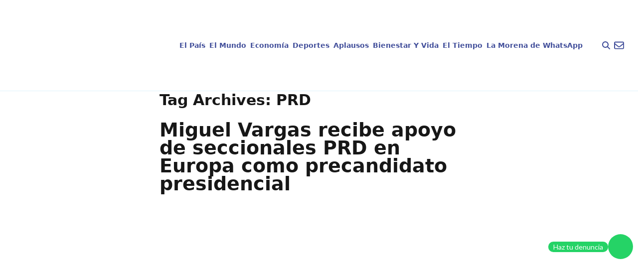

--- FILE ---
content_type: text/html; charset=UTF-8
request_url: https://telenoticias.com.do/tag/prd/page/3/
body_size: 22373
content:
<!doctype html><html lang="en-US" prefix="og: https://ogp.me/ns#"><head><script data-no-optimize="1" type="4bf40cb50832ebe17d2552aa-text/javascript">var litespeed_docref=sessionStorage.getItem("litespeed_docref");litespeed_docref&&(Object.defineProperty(document,"referrer",{get:function(){return litespeed_docref}}),sessionStorage.removeItem("litespeed_docref"));</script> <meta charset="UTF-8"><meta name="viewport" content="width=device-width, initial-scale=1, maximum-scale=1"><link rel="profile" href="https://gmpg.org/xfn/11"><style>img:is([sizes="auto" i], [sizes^="auto," i]) { contain-intrinsic-size: 3000px 1500px }</style> <script id="google_gtagjs-js-consent-mode-data-layer" type="litespeed/javascript">window.dataLayer=window.dataLayer||[];function gtag(){dataLayer.push(arguments)}
gtag('consent','default',{"ad_personalization":"denied","ad_storage":"denied","ad_user_data":"denied","analytics_storage":"denied","functionality_storage":"denied","security_storage":"denied","personalization_storage":"denied","region":["AT","BE","BG","CH","CY","CZ","DE","DK","EE","ES","FI","FR","GB","GR","HR","HU","IE","IS","IT","LI","LT","LU","LV","MT","NL","NO","PL","PT","RO","SE","SI","SK"],"wait_for_update":500});window._googlesitekitConsentCategoryMap={"statistics":["analytics_storage"],"marketing":["ad_storage","ad_user_data","ad_personalization"],"functional":["functionality_storage","security_storage"],"preferences":["personalization_storage"]};window._googlesitekitConsents={"ad_personalization":"denied","ad_storage":"denied","ad_user_data":"denied","analytics_storage":"denied","functionality_storage":"denied","security_storage":"denied","personalization_storage":"denied","region":["AT","BE","BG","CH","CY","CZ","DE","DK","EE","ES","FI","FR","GB","GR","HR","HU","IE","IS","IT","LI","LT","LU","LV","MT","NL","NO","PL","PT","RO","SE","SI","SK"],"wait_for_update":500}</script> <title>PRD - Telenoticias</title><meta name="robots" content="follow, noindex"/><meta property="og:locale" content="en_US" /><meta property="og:type" content="article" /><meta property="og:title" content="PRD - Telenoticias" /><meta property="og:url" content="https://telenoticias.com.do/tag/prd/page/3/" /><meta property="og:site_name" content="Telenoticias" /><meta name="twitter:card" content="summary_large_image" /><meta name="twitter:title" content="PRD - Telenoticias" /><meta name="twitter:label1" content="Posts" /><meta name="twitter:data1" content="45" /> <script type="application/ld+json" class="rank-math-schema">{"@context":"https://schema.org","@graph":[{"@type":"Person","@id":"https://telenoticias.com.do/#person","name":"Telenoticias","url":"https://telenoticias.com.do"},{"@type":"WebSite","@id":"https://telenoticias.com.do/#website","url":"https://telenoticias.com.do","name":"Telenoticias","publisher":{"@id":"https://telenoticias.com.do/#person"},"inLanguage":"en-US"},{"@type":"CollectionPage","@id":"https://telenoticias.com.do/tag/prd/page/3/#webpage","url":"https://telenoticias.com.do/tag/prd/page/3/","name":"PRD - Telenoticias","isPartOf":{"@id":"https://telenoticias.com.do/#website"},"inLanguage":"en-US"}]}</script> <link rel='dns-prefetch' href='//www.googletagmanager.com' /><link rel='dns-prefetch' href='//pagead2.googlesyndication.com' /><link rel="alternate" type="application/rss+xml" title="Telenoticias &raquo; Feed" href="https://telenoticias.com.do/feed/" /><link rel="alternate" type="application/rss+xml" title="Telenoticias &raquo; Comments Feed" href="https://telenoticias.com.do/comments/feed/" /><link rel="alternate" type="application/rss+xml" title="Telenoticias &raquo; PRD Tag Feed" href="https://telenoticias.com.do/tag/prd/feed/" /><link data-optimized="2" rel="stylesheet" href="https://telenoticias.com.do/wp-content/litespeed/css/6de5b5053c565a988133666371360c7e.css?ver=cb8ce" /><style id='global-styles-inline-css'>:root{--wp--preset--aspect-ratio--square: 1;--wp--preset--aspect-ratio--4-3: 4/3;--wp--preset--aspect-ratio--3-4: 3/4;--wp--preset--aspect-ratio--3-2: 3/2;--wp--preset--aspect-ratio--2-3: 2/3;--wp--preset--aspect-ratio--16-9: 16/9;--wp--preset--aspect-ratio--9-16: 9/16;--wp--preset--color--black: #000000;--wp--preset--color--cyan-bluish-gray: #abb8c3;--wp--preset--color--white: #ffffff;--wp--preset--color--pale-pink: #f78da7;--wp--preset--color--vivid-red: #cf2e2e;--wp--preset--color--luminous-vivid-orange: #ff6900;--wp--preset--color--luminous-vivid-amber: #fcb900;--wp--preset--color--light-green-cyan: #7bdcb5;--wp--preset--color--vivid-green-cyan: #00d084;--wp--preset--color--pale-cyan-blue: #8ed1fc;--wp--preset--color--vivid-cyan-blue: #0693e3;--wp--preset--color--vivid-purple: #9b51e0;--wp--preset--color--background: #ffffff;--wp--preset--color--foreground: #404040;--wp--preset--color--primary: #b91c1c;--wp--preset--color--secondary: #15803d;--wp--preset--color--tertiary: #0369a1;--wp--preset--gradient--vivid-cyan-blue-to-vivid-purple: linear-gradient(135deg,rgba(6,147,227,1) 0%,rgb(155,81,224) 100%);--wp--preset--gradient--light-green-cyan-to-vivid-green-cyan: linear-gradient(135deg,rgb(122,220,180) 0%,rgb(0,208,130) 100%);--wp--preset--gradient--luminous-vivid-amber-to-luminous-vivid-orange: linear-gradient(135deg,rgba(252,185,0,1) 0%,rgba(255,105,0,1) 100%);--wp--preset--gradient--luminous-vivid-orange-to-vivid-red: linear-gradient(135deg,rgba(255,105,0,1) 0%,rgb(207,46,46) 100%);--wp--preset--gradient--very-light-gray-to-cyan-bluish-gray: linear-gradient(135deg,rgb(238,238,238) 0%,rgb(169,184,195) 100%);--wp--preset--gradient--cool-to-warm-spectrum: linear-gradient(135deg,rgb(74,234,220) 0%,rgb(151,120,209) 20%,rgb(207,42,186) 40%,rgb(238,44,130) 60%,rgb(251,105,98) 80%,rgb(254,248,76) 100%);--wp--preset--gradient--blush-light-purple: linear-gradient(135deg,rgb(255,206,236) 0%,rgb(152,150,240) 100%);--wp--preset--gradient--blush-bordeaux: linear-gradient(135deg,rgb(254,205,165) 0%,rgb(254,45,45) 50%,rgb(107,0,62) 100%);--wp--preset--gradient--luminous-dusk: linear-gradient(135deg,rgb(255,203,112) 0%,rgb(199,81,192) 50%,rgb(65,88,208) 100%);--wp--preset--gradient--pale-ocean: linear-gradient(135deg,rgb(255,245,203) 0%,rgb(182,227,212) 50%,rgb(51,167,181) 100%);--wp--preset--gradient--electric-grass: linear-gradient(135deg,rgb(202,248,128) 0%,rgb(113,206,126) 100%);--wp--preset--gradient--midnight: linear-gradient(135deg,rgb(2,3,129) 0%,rgb(40,116,252) 100%);--wp--preset--font-size--small: 13px;--wp--preset--font-size--medium: 20px;--wp--preset--font-size--large: 36px;--wp--preset--font-size--x-large: 42px;--wp--preset--spacing--20: 0.44rem;--wp--preset--spacing--30: 0.67rem;--wp--preset--spacing--40: 1rem;--wp--preset--spacing--50: 1.5rem;--wp--preset--spacing--60: 2.25rem;--wp--preset--spacing--70: 3.38rem;--wp--preset--spacing--80: 5.06rem;--wp--preset--shadow--natural: 6px 6px 9px rgba(0, 0, 0, 0.2);--wp--preset--shadow--deep: 12px 12px 50px rgba(0, 0, 0, 0.4);--wp--preset--shadow--sharp: 6px 6px 0px rgba(0, 0, 0, 0.2);--wp--preset--shadow--outlined: 6px 6px 0px -3px rgba(255, 255, 255, 1), 6px 6px rgba(0, 0, 0, 1);--wp--preset--shadow--crisp: 6px 6px 0px rgba(0, 0, 0, 1);}:root { --wp--style--global--content-size: 40rem;--wp--style--global--wide-size: 60rem; }:where(body) { margin: 0; }.wp-site-blocks > .alignleft { float: left; margin-right: 2em; }.wp-site-blocks > .alignright { float: right; margin-left: 2em; }.wp-site-blocks > .aligncenter { justify-content: center; margin-left: auto; margin-right: auto; }:where(.is-layout-flex){gap: 0.5em;}:where(.is-layout-grid){gap: 0.5em;}.is-layout-flow > .alignleft{float: left;margin-inline-start: 0;margin-inline-end: 2em;}.is-layout-flow > .alignright{float: right;margin-inline-start: 2em;margin-inline-end: 0;}.is-layout-flow > .aligncenter{margin-left: auto !important;margin-right: auto !important;}.is-layout-constrained > .alignleft{float: left;margin-inline-start: 0;margin-inline-end: 2em;}.is-layout-constrained > .alignright{float: right;margin-inline-start: 2em;margin-inline-end: 0;}.is-layout-constrained > .aligncenter{margin-left: auto !important;margin-right: auto !important;}.is-layout-constrained > :where(:not(.alignleft):not(.alignright):not(.alignfull)){max-width: var(--wp--style--global--content-size);margin-left: auto !important;margin-right: auto !important;}.is-layout-constrained > .alignwide{max-width: var(--wp--style--global--wide-size);}body .is-layout-flex{display: flex;}.is-layout-flex{flex-wrap: wrap;align-items: center;}.is-layout-flex > :is(*, div){margin: 0;}body .is-layout-grid{display: grid;}.is-layout-grid > :is(*, div){margin: 0;}body{padding-top: 0px;padding-right: 0px;padding-bottom: 0px;padding-left: 0px;}a:where(:not(.wp-element-button)){text-decoration: underline;}:root :where(.wp-element-button, .wp-block-button__link){background-color: #32373c;border-width: 0;color: #fff;font-family: inherit;font-size: inherit;line-height: inherit;padding: calc(0.667em + 2px) calc(1.333em + 2px);text-decoration: none;}.has-black-color{color: var(--wp--preset--color--black) !important;}.has-cyan-bluish-gray-color{color: var(--wp--preset--color--cyan-bluish-gray) !important;}.has-white-color{color: var(--wp--preset--color--white) !important;}.has-pale-pink-color{color: var(--wp--preset--color--pale-pink) !important;}.has-vivid-red-color{color: var(--wp--preset--color--vivid-red) !important;}.has-luminous-vivid-orange-color{color: var(--wp--preset--color--luminous-vivid-orange) !important;}.has-luminous-vivid-amber-color{color: var(--wp--preset--color--luminous-vivid-amber) !important;}.has-light-green-cyan-color{color: var(--wp--preset--color--light-green-cyan) !important;}.has-vivid-green-cyan-color{color: var(--wp--preset--color--vivid-green-cyan) !important;}.has-pale-cyan-blue-color{color: var(--wp--preset--color--pale-cyan-blue) !important;}.has-vivid-cyan-blue-color{color: var(--wp--preset--color--vivid-cyan-blue) !important;}.has-vivid-purple-color{color: var(--wp--preset--color--vivid-purple) !important;}.has-background-color{color: var(--wp--preset--color--background) !important;}.has-foreground-color{color: var(--wp--preset--color--foreground) !important;}.has-primary-color{color: var(--wp--preset--color--primary) !important;}.has-secondary-color{color: var(--wp--preset--color--secondary) !important;}.has-tertiary-color{color: var(--wp--preset--color--tertiary) !important;}.has-black-background-color{background-color: var(--wp--preset--color--black) !important;}.has-cyan-bluish-gray-background-color{background-color: var(--wp--preset--color--cyan-bluish-gray) !important;}.has-white-background-color{background-color: var(--wp--preset--color--white) !important;}.has-pale-pink-background-color{background-color: var(--wp--preset--color--pale-pink) !important;}.has-vivid-red-background-color{background-color: var(--wp--preset--color--vivid-red) !important;}.has-luminous-vivid-orange-background-color{background-color: var(--wp--preset--color--luminous-vivid-orange) !important;}.has-luminous-vivid-amber-background-color{background-color: var(--wp--preset--color--luminous-vivid-amber) !important;}.has-light-green-cyan-background-color{background-color: var(--wp--preset--color--light-green-cyan) !important;}.has-vivid-green-cyan-background-color{background-color: var(--wp--preset--color--vivid-green-cyan) !important;}.has-pale-cyan-blue-background-color{background-color: var(--wp--preset--color--pale-cyan-blue) !important;}.has-vivid-cyan-blue-background-color{background-color: var(--wp--preset--color--vivid-cyan-blue) !important;}.has-vivid-purple-background-color{background-color: var(--wp--preset--color--vivid-purple) !important;}.has-background-background-color{background-color: var(--wp--preset--color--background) !important;}.has-foreground-background-color{background-color: var(--wp--preset--color--foreground) !important;}.has-primary-background-color{background-color: var(--wp--preset--color--primary) !important;}.has-secondary-background-color{background-color: var(--wp--preset--color--secondary) !important;}.has-tertiary-background-color{background-color: var(--wp--preset--color--tertiary) !important;}.has-black-border-color{border-color: var(--wp--preset--color--black) !important;}.has-cyan-bluish-gray-border-color{border-color: var(--wp--preset--color--cyan-bluish-gray) !important;}.has-white-border-color{border-color: var(--wp--preset--color--white) !important;}.has-pale-pink-border-color{border-color: var(--wp--preset--color--pale-pink) !important;}.has-vivid-red-border-color{border-color: var(--wp--preset--color--vivid-red) !important;}.has-luminous-vivid-orange-border-color{border-color: var(--wp--preset--color--luminous-vivid-orange) !important;}.has-luminous-vivid-amber-border-color{border-color: var(--wp--preset--color--luminous-vivid-amber) !important;}.has-light-green-cyan-border-color{border-color: var(--wp--preset--color--light-green-cyan) !important;}.has-vivid-green-cyan-border-color{border-color: var(--wp--preset--color--vivid-green-cyan) !important;}.has-pale-cyan-blue-border-color{border-color: var(--wp--preset--color--pale-cyan-blue) !important;}.has-vivid-cyan-blue-border-color{border-color: var(--wp--preset--color--vivid-cyan-blue) !important;}.has-vivid-purple-border-color{border-color: var(--wp--preset--color--vivid-purple) !important;}.has-background-border-color{border-color: var(--wp--preset--color--background) !important;}.has-foreground-border-color{border-color: var(--wp--preset--color--foreground) !important;}.has-primary-border-color{border-color: var(--wp--preset--color--primary) !important;}.has-secondary-border-color{border-color: var(--wp--preset--color--secondary) !important;}.has-tertiary-border-color{border-color: var(--wp--preset--color--tertiary) !important;}.has-vivid-cyan-blue-to-vivid-purple-gradient-background{background: var(--wp--preset--gradient--vivid-cyan-blue-to-vivid-purple) !important;}.has-light-green-cyan-to-vivid-green-cyan-gradient-background{background: var(--wp--preset--gradient--light-green-cyan-to-vivid-green-cyan) !important;}.has-luminous-vivid-amber-to-luminous-vivid-orange-gradient-background{background: var(--wp--preset--gradient--luminous-vivid-amber-to-luminous-vivid-orange) !important;}.has-luminous-vivid-orange-to-vivid-red-gradient-background{background: var(--wp--preset--gradient--luminous-vivid-orange-to-vivid-red) !important;}.has-very-light-gray-to-cyan-bluish-gray-gradient-background{background: var(--wp--preset--gradient--very-light-gray-to-cyan-bluish-gray) !important;}.has-cool-to-warm-spectrum-gradient-background{background: var(--wp--preset--gradient--cool-to-warm-spectrum) !important;}.has-blush-light-purple-gradient-background{background: var(--wp--preset--gradient--blush-light-purple) !important;}.has-blush-bordeaux-gradient-background{background: var(--wp--preset--gradient--blush-bordeaux) !important;}.has-luminous-dusk-gradient-background{background: var(--wp--preset--gradient--luminous-dusk) !important;}.has-pale-ocean-gradient-background{background: var(--wp--preset--gradient--pale-ocean) !important;}.has-electric-grass-gradient-background{background: var(--wp--preset--gradient--electric-grass) !important;}.has-midnight-gradient-background{background: var(--wp--preset--gradient--midnight) !important;}.has-small-font-size{font-size: var(--wp--preset--font-size--small) !important;}.has-medium-font-size{font-size: var(--wp--preset--font-size--medium) !important;}.has-large-font-size{font-size: var(--wp--preset--font-size--large) !important;}.has-x-large-font-size{font-size: var(--wp--preset--font-size--x-large) !important;}
:where(.wp-block-post-template.is-layout-flex){gap: 1.25em;}:where(.wp-block-post-template.is-layout-grid){gap: 1.25em;}
:where(.wp-block-columns.is-layout-flex){gap: 2em;}:where(.wp-block-columns.is-layout-grid){gap: 2em;}
:root :where(.wp-block-pullquote){font-size: 1.5em;line-height: 1.6;}</style><style id='mdp-voxey-inline-css'>.mdp-voxey-wrapper{
                --mdp-voxey-bg: rgba(2, 83, 238, 1);
            }</style><style id='rocket-lazyload-inline-css'>.rll-youtube-player{position:relative;padding-bottom:56.23%;height:0;overflow:hidden;max-width:100%;}.rll-youtube-player:focus-within{outline: 2px solid currentColor;outline-offset: 5px;}.rll-youtube-player iframe{position:absolute;top:0;left:0;width:100%;height:100%;z-index:100;background:0 0}.rll-youtube-player img{bottom:0;display:block;left:0;margin:auto;max-width:100%;width:100%;position:absolute;right:0;top:0;border:none;height:auto;-webkit-transition:.4s all;-moz-transition:.4s all;transition:.4s all}.rll-youtube-player img:hover{-webkit-filter:brightness(75%)}.rll-youtube-player .play{height:100%;width:100%;left:0;top:0;position:absolute;background:url(https://telenoticias.com.do/wp-content/plugins/rocket-lazy-load/assets/img/youtube.png) no-repeat center;background-color: transparent !important;cursor:pointer;border:none;}.wp-embed-responsive .wp-has-aspect-ratio .rll-youtube-player{position:absolute;padding-bottom:0;width:100%;height:100%;top:0;bottom:0;left:0;right:0}</style> <script type="litespeed/javascript" data-src="https://telenoticias.com.do/wp-includes/js/jquery/jquery.min.js" id="jquery-core-js"></script> 
 <script type="litespeed/javascript" data-src="https://www.googletagmanager.com/gtag/js?id=G-5TEJ7HTQDL" id="google_gtagjs-js"></script> <script id="google_gtagjs-js-after" type="litespeed/javascript">window.dataLayer=window.dataLayer||[];function gtag(){dataLayer.push(arguments)}
gtag("set","linker",{"domains":["telenoticias.com.do"]});gtag("js",new Date());gtag("set","developer_id.dZTNiMT",!0);gtag("config","G-5TEJ7HTQDL");window._googlesitekit=window._googlesitekit||{};window._googlesitekit.throttledEvents=[];window._googlesitekit.gtagEvent=(name,data)=>{var key=JSON.stringify({name,data});if(!!window._googlesitekit.throttledEvents[key]){return}window._googlesitekit.throttledEvents[key]=!0;setTimeout(()=>{delete window._googlesitekit.throttledEvents[key]},5);gtag("event",name,{...data,event_source:"site-kit"})}</script> <link rel="https://api.w.org/" href="https://telenoticias.com.do/wp-json/" /><link rel="alternate" title="JSON" type="application/json" href="https://telenoticias.com.do/wp-json/wp/v2/tags/486" /><link rel="EditURI" type="application/rsd+xml" title="RSD" href="https://telenoticias.com.do/xmlrpc.php?rsd" /><meta name="generator" content="Site Kit by Google 1.168.0" /> <script type="litespeed/javascript">document.addEventListener("DOMContentLiteSpeedLoaded",()=>{const categorySlug=document.getElementById("data-category-identifier")?.getAttribute("data-category");const valueType=document.getElementById("data-category-identifier")?.getAttribute("data-type");const categoryMapping={"el-pais":{seccion:"nacional",subseccion:"el-pais",tipo:valueType},"el-mundo":{seccion:"internacional",subseccion:"el-mundo",tipo:valueType},"economia":{seccion:"finanzas",subseccion:"economia",tipo:valueType},"deportes":{seccion:"deportes",subseccion:"deportes",tipo:valueType},"aplausos":{seccion:"entretenimiento",subseccion:"aplausos",tipo:valueType},"bienestar-y-vida":{seccion:"salud",subseccion:"bienestar-y-vida",tipo:valueType},"el-tiempo":{seccion:"clima",subseccion:"el-tiempo",tipo:valueType},};const categoryData=categoryMapping[categorySlug]||{seccion:"home",subseccion:"",tipo:"portada"};window.ssmCustomTargetings=window.ssmCustomTargetings||{};window.ssmCustomTargetings.seccion=categoryData.seccion;window.ssmCustomTargetings.subseccion=categoryData.subseccion;window.ssmCustomTargetings.tipo=categoryData.tipo;window.dataLayer=window.dataLayer||[];window.dataLayer.push({Seccion:categoryData.seccion,Subseccion:categoryData.subseccion,Tipo:categoryData.tipo,});console.log("Data enviada:",window.ssmCustomTargetings)})</script> <script type="litespeed/javascript" data-src="https://scripts.ssm.codes/d/telenoticiascomdo.js"></script> <link rel="preload" as="image" href="https://telenoticias.com.do/wp-content/uploads/2026/01/WhatsApp-Image-2026-01-20-at-8.05.32-PM.jpeg" type="image/jpeg" fetchpriority="high"><meta name="google-adsense-platform-account" content="ca-host-pub-2644536267352236"><meta name="google-adsense-platform-domain" content="sitekit.withgoogle.com"><meta name="onesignal" content="wordpress-plugin"/> <script type="litespeed/javascript">window.OneSignalDeferred=window.OneSignalDeferred||[];OneSignalDeferred.push(function(OneSignal){var oneSignal_options={};window._oneSignalInitOptions=oneSignal_options;oneSignal_options.serviceWorkerParam={scope:'/wp-content/plugins/onesignal-free-web-push-notifications/sdk_files/push/onesignal/'};oneSignal_options.serviceWorkerPath='OneSignalSDKWorker.js';OneSignal.Notifications.setDefaultUrl("https://telenoticias.com.do");oneSignal_options.wordpress=!0;oneSignal_options.appId='f2375838-996a-4710-9d79-8c46ba90cafb';oneSignal_options.allowLocalhostAsSecureOrigin=!0;oneSignal_options.welcomeNotification={};oneSignal_options.welcomeNotification.title="";oneSignal_options.welcomeNotification.message="";oneSignal_options.path="https://telenoticias.com.do/wp-content/plugins/onesignal-free-web-push-notifications/sdk_files/";oneSignal_options.safari_web_id="web.onesignal.auto.017f9378-7499-4b97-8d47-e55f2bb151c0";oneSignal_options.promptOptions={};oneSignal_options.notifyButton={};oneSignal_options.notifyButton.enable=!0;oneSignal_options.notifyButton.position='bottom-right';oneSignal_options.notifyButton.theme='default';oneSignal_options.notifyButton.size='medium';oneSignal_options.notifyButton.showCredit=!0;oneSignal_options.notifyButton.text={};OneSignal.init(window._oneSignalInitOptions);OneSignal.Slidedown.promptPush()});function documentInitOneSignal(){var oneSignal_elements=document.getElementsByClassName("OneSignal-prompt");var oneSignalLinkClickHandler=function(event){OneSignal.Notifications.requestPermission();event.preventDefault()};for(var i=0;i<oneSignal_elements.length;i++)
oneSignal_elements[i].addEventListener('click',oneSignalLinkClickHandler,!1);}
if(document.readyState==='complete'){documentInitOneSignal()}else{window.addEventListener("load",function(event){documentInitOneSignal()})}</script>  <script type="litespeed/javascript" data-src="https://pagead2.googlesyndication.com/pagead/js/adsbygoogle.js?client=ca-pub-4778124102201670&amp;host=ca-host-pub-2644536267352236" crossorigin="anonymous"></script> <link rel="icon" href="https://telenoticias.com.do/wp-content/uploads/2024/10/cropped-logo-footer-32x32.png" sizes="32x32" /><link rel="icon" href="https://telenoticias.com.do/wp-content/uploads/2024/10/cropped-logo-footer-192x192.png" sizes="192x192" /><link rel="apple-touch-icon" href="https://telenoticias.com.do/wp-content/uploads/2024/10/cropped-logo-footer-180x180.png" /><meta name="msapplication-TileImage" content="https://telenoticias.com.do/wp-content/uploads/2024/10/cropped-logo-footer-270x270.png" /><style id="wp-custom-css">a{
	text-decoration: none;
}

div.mt-8 a[href$=".mp3"] {
    display: none !important;
}

.ssm_adunit_container {
	display: flex;
}

.ssm_adunit_container:not(.ssmsticky) {
		transform: translate(0) !important;
}</style><noscript><style id="rocket-lazyload-nojs-css">.rll-youtube-player, [data-lazy-src]{display:none !important;}</style></noscript></head><body class="archive paged tag tag-prd tag-486 wp-embed-responsive paged-3 tag-paged-3 wp-theme-telenoticias"><div id="page">
<a href="#content" class="sr-only">Skip to content</a><header class="border-b border-b-blue-200 py-4 px-5"><div class="w-full max-w-screen-xl mx-auto flex flex-row items-center justify-between lg:justify-between gap-x-2">
<a href="https://telenoticias.com.do/" class="block shrink-0">
<img src="data:image/svg+xml,%3Csvg%20xmlns='http://www.w3.org/2000/svg'%20viewBox='0%200%200%200'%3E%3C/svg%3E" alt="Logo telenoticias" class="block" data-lazy-src="https://telenoticias.com.do/wp-content/themes/telenoticias/images/logo-telenoticias.png"><noscript><img src="https://telenoticias.com.do/wp-content/themes/telenoticias/images/logo-telenoticias.png" alt="Logo telenoticias" class="block"></noscript>
</a><nav id="navigation"
class="hidden lg:flex w-full h-screen lg:h-auto flex-col lg:flex-row items-center lg:justify-center gap-x-1 absolute lg:static left-0 bg-white lg:bg-inherit z-50 top-0"><ul id="nav-links"
class="w-full h-screen md:h-auto md:w-fit flex flex-col gap-y-5 lg:flex-row lg:items-center gap-x-1 px-5 lg:px-0 text-blue-300 text-sm font-bold">
<a id="nav-link" href="#" class="close block p-2.5 cursor-pointer self-end lg:hidden">
<svg xmlns="http://www.w3.org/2000/svg" class="h-10 self-end fill-black pointer" viewBox="0 0 384 512">
<path
d="M342.6 150.6c12.5-12.5 12.5-32.8 0-45.3s-32.8-12.5-45.3 0L192 210.7 86.6 105.4c-12.5-12.5-32.8-12.5-45.3 0s-12.5 32.8 0 45.3L146.7 256 41.4 361.4c-12.5 12.5-12.5 32.8 0 45.3s32.8 12.5 45.3 0L192 301.3 297.4 406.6c12.5 12.5 32.8 12.5 45.3 0s12.5-32.8 0-45.3L237.3 256 342.6 150.6z" />
</svg>
</a><li>
<a href="https://telenoticias.com.do/category/el-pais/"class="block w-full md:w-fit px-1 py-2 hover:text-blue-100 active:text-orange-text-blue-100"> El País</a></li><li>
<a href="https://telenoticias.com.do/category/el-mundo/"class="block w-full md:w-fit px-1 py-2 hover:text-blue-100 active:text-orange-text-blue-100"> El Mundo</a></li><li>
<a href="https://telenoticias.com.do/category/economia/"class="block w-full md:w-fit px-1 py-2 hover:text-blue-100 active:text-orange-text-blue-100"> Economía</a></li><li>
<a href="https://telenoticias.com.do/category/deportes/"class="block w-full md:w-fit px-1 py-2 hover:text-blue-100 active:text-orange-text-blue-100"> Deportes</a></li><li>
<a href="https://telenoticias.com.do/category/aplausos/"class="block w-full md:w-fit px-1 py-2 hover:text-blue-100 active:text-orange-text-blue-100"> Aplausos</a></li><li>
<a href="https://telenoticias.com.do/category/bienestar-y-vida/"class="block w-full md:w-fit px-1 py-2 hover:text-blue-100 active:text-orange-text-blue-100"> Bienestar Y Vida</a></li><li>
<a href="https://telenoticias.com.do/category/el-tiempo/"class="block w-full md:w-fit px-1 py-2 hover:text-blue-100 active:text-orange-text-blue-100"> El Tiempo</a></li><li>
<a href="https://telenoticias.com.do/category/denuncias/"class="block w-full md:w-fit px-1 py-2 hover:text-blue-100 active:text-orange-text-blue-100"> La Morena de WhatsApp</a></li></ul></nav><div class="flex flex-col justify-end"><div class="flex flex-row items-center justify-end gap-x-4"><div id="search-toggler" class="cursor-pointer">
<svg xmlns="http://www.w3.org/2000/svg" class="h-4 fill-blue-300" viewBox="0 0 512 512">
<path
d="M416 208c0 45.9-14.9 88.3-40 122.7L502.6 457.4c12.5 12.5 12.5 32.8 0 45.3s-32.8 12.5-45.3 0L330.7 376c-34.4 25.2-76.8 40-122.7 40C93.1 416 0 322.9 0 208S93.1 0 208 0S416 93.1 416 208zM208 352a144 144 0 1 0 0-288 144 144 0 1 0 0 288z" />
</svg></div><div id="search-close" class="hidden">
<span class="cursor-pointer rounded-full w-6 h-6 flex items-center justify-center">
<svg xmlns="http://www.w3.org/2000/svg" class="h-4 fill-blue-300" viewBox="0 0 384 512">
<path
d="M342.6 150.6c12.5-12.5 12.5-32.8 0-45.3s-32.8-12.5-45.3 0L192 210.7 86.6 105.4c-12.5-12.5-32.8-12.5-45.3 0s-12.5 32.8 0 45.3L146.7 256 41.4 361.4c-12.5 12.5-12.5 32.8 0 45.3s32.8 12.5 45.3 0L192 301.3 297.4 406.6c12.5 12.5 32.8 12.5 45.3 0s12.5-32.8 0-45.3L237.3 256 342.6 150.6z" />
</svg>
</span></div><div><div id="newsletter" class="px-2 cursor-pointer">
<svg xmlns="http://www.w3.org/2000/svg" class="h-5 fill-blue-300" viewBox="0 0 512 512">
<path
d="M64 112c-8.8 0-16 7.2-16 16v22.1L220.5 291.7c20.7 17 50.4 17 71.1 0L464 150.1V128c0-8.8-7.2-16-16-16H64zM48 212.2V384c0 8.8 7.2 16 16 16H448c8.8 0 16-7.2 16-16V212.2L322 328.8c-38.4 31.5-93.7 31.5-132 0L48 212.2zM0 128C0 92.7 28.7 64 64 64H448c35.3 0 64 28.7 64 64V384c0 35.3-28.7 64-64 64H64c-35.3 0-64-28.7-64-64V128z" />
</svg></div></div><div id="navbar-toggler" class="block lg:hidden">
<svg xmlns="http://www.w3.org/2000/svg" class="h-5 fill-blue-300" viewBox="0 0 448 512">
<path
d="M0 96C0 78.3 14.3 64 32 64H416c17.7 0 32 14.3 32 32s-14.3 32-32 32H32C14.3 128 0 113.7 0 96zM0 256c0-17.7 14.3-32 32-32H416c17.7 0 32 14.3 32 32s-14.3 32-32 32H32c-17.7 0-32-14.3-32-32zM448 416c0 17.7-14.3 32-32 32H32c-17.7 0-32-14.3-32-32s14.3-32 32-32H416c17.7 0 32 14.3 32 32z" />
</svg></div></div><div class="flex flex-row justify-end"><div class="top-[150px] left-0 md:top-0 w-full lg:px-0"><div id="input-search" class="hidden">
<input id="search-bar" type="search" placeholder="¿Qué andas buscando?"
class="border border-gray-1000 rounded-lg w-full md:w-[232px] px-3.5 py-3.5 placeholder:text-gray-200 outline-none text-s"></div><div id="search-results-container" class="absolute shadow-md px-2 mt-2 overflow-y-scroll bg-white left-0 z-10 transition-all delay-300 max-h-[300px]"></div></div></div></div></div></header><section id="newsletter-modal" class="hidden absolute top-0 w-full h-lvh bg-[#000000A3] z-50"><div class="h-full flex items-center justify-center"><div class="w-full max-w-5xl mx-auto mt-40 px-5 py-20 "><div id="modal-box" class="rounded-2xl w-full max-w-5xl mt-8 py-8 px-10 relative -top-20 shadow-lg bg-white"><div class="flex flex-row items-center justify-between"><div><h4 class="text-h5 lg:text-h4 text-blue-300">Newsletter</h4><p class="">Los campos marcados con (<span class="text-red-500">*</span>) son obligatorios</p></div><svg xmlns="http://www.w3.org/2000/svg" id="newsletter-toggler" class="h-6 fill-black cursor-pointer"
viewBox="0 0 384 512">
<path
d="M342.6 150.6c12.5-12.5 12.5-32.8 0-45.3s-32.8-12.5-45.3 0L192 210.7 86.6 105.4c-12.5-12.5-32.8-12.5-45.3 0s-12.5 32.8 0 45.3L146.7 256 41.4 361.4c-12.5 12.5-12.5 32.8 0 45.3s32.8 12.5 45.3 0L192 301.3 297.4 406.6c12.5 12.5 32.8 12.5 45.3 0s12.5-32.8 0-45.3L237.3 256 342.6 150.6z" />
</svg></div> <script type="litespeed/javascript">(function(){window.mc4wp=window.mc4wp||{listeners:[],forms:{on:function(evt,cb){window.mc4wp.listeners.push({event:evt,callback:cb})}}}})()</script><form id="mc4wp-form-1" class="mc4wp-form mc4wp-form-139146" method="post" data-id="139146" data-name="Newsletter" ><div class="mc4wp-form-fields"><div class="grid grid-cols-1 gap-x-8 gap-y-6 sm:grid-cols-2 mc4wp mt-8"><div class="sm:col-span-2">
<label class="block text-base text-blue-900" for="EMAIL">Correo:<span class="text-red-500">*</span></label>
<input type="email" name="EMAIL" placeholder="¿Cuál es tu correo electrónico?" required class="mt-2.5 block w-full h-[50px] rounded-md border-0 px-3.5 py-2 text-gray-900 shadow-sm ring-1 ring-inset ring-gray-300 placeholder:text-gray-700 sm:text-s" /></div></div><div class="grid grid-cols-1 gap-x-8 gap-y-6 sm:grid-cols-2 mt-4 mc4wp"><div class="sm:col-span-2">
<label class="block text-base text-blue-900" for="EMAIL">Nombre:<span class="text-red-500">*</span></label>
<input type="text" name="FNAME" required class="mt-2.5 block w-full h-[50px] rounded-md border-0 px-3.5 py-2 text-gray-900 shadow-sm ring-1 ring-inset ring-gray-300 placeholder:text-gray-700 sm:text-s" /></div></div><div class="grid grid-cols-1 gap-x-8 gap-y-6 sm:grid-cols-2 mt-4 mc4wp"><div class="sm:col-span-2">
<label class="block text-base text-blue-900" for="LNAME">Apellido:<span class="text-red-500">*</span></label>
<input type="text" name="LNAME" required class="mt-2.5 block w-full h-[50px] rounded-md border-0 px-3.5 py-2 text-gray-900 shadow-sm ring-1 ring-inset ring-gray-300 placeholder:text-gray-700 sm:text-s" /></div></div><div class="grid grid-cols-1 gap-x-8 gap-y-6 sm:grid-cols-2 mc4wp mt-8"><div class="sm:col-span-2">
<label class="block text-base text-blue-900" for="PHONE">Número de teléfono:</label>
<input
type="tel"
name="PHONE"
id="PHONE"
placeholder="(000) 000-0000"
class="mt-2.5 block w-full h-[50px] rounded-md border-0 px-3.5 py-2 text-gray-900 shadow-sm ring-1 ring-inset ring-gray-300 placeholder:text-gray-700 sm:text-s"
/></div></div><div class="mt-8">
<input type="submit" value="Suscribirme" class="rounded-lg inline-block bg-blue-300 px-8 py-4 text-center text-base-b lg:text-xl-b text-white drop-shadow-lg cursor-pointer" /></div></div><label style="display: none !important;">Leave this field empty if you're human: <input type="text" name="_mc4wp_honeypot" value="" tabindex="-1" autocomplete="off" /></label><input type="hidden" name="_mc4wp_timestamp" value="1768984763" /><input type="hidden" name="_mc4wp_form_id" value="139146" /><input type="hidden" name="_mc4wp_form_element_id" value="mc4wp-form-1" /><div class="mc4wp-response"></div></form></div></div></div></section><div id="content"><section id="primary"><main id="main"><header class="page-header"><h1 class="page-title">Tag Archives: <span>PRD</span></h1></header><article id="post-67971" class="post-67971 post type-post status-publish format-standard has-post-thumbnail hentry category-el-pais tag-portada tag-prd tag-miguel-vargas"><header class="entry-header"><h2 class="entry-title"><a href="https://telenoticias.com.do/miguel-vargas-recibe-apoyo-de-seccionales-prd-en-europa-como-precandidato-presidencial/" rel="bookmark">Miguel Vargas recibe apoyo de seccionales PRD en Europa como precandidato presidencial</a></h2></header><figure>
<a href="https://telenoticias.com.do/miguel-vargas-recibe-apoyo-de-seccionales-prd-en-europa-como-precandidato-presidencial/" aria-hidden="true" tabindex="-1">
<img fetchpriority="high" width="1600" height="1066" src="data:image/svg+xml,%3Csvg%20xmlns='http://www.w3.org/2000/svg'%20viewBox='0%200%201600%201066'%3E%3C/svg%3E" class="attachment-post-thumbnail size-post-thumbnail wp-post-image" alt="" decoding="async" fetchpriority="high" data-lazy-srcset="https://telenoticias.com.do/wp-content/uploads/2022/11/PHOTO-2022-11-22-19-37-21_3.jpg 1600w, https://telenoticias.com.do/wp-content/uploads/2022/11/PHOTO-2022-11-22-19-37-21_3-300x200.jpg 300w, https://telenoticias.com.do/wp-content/uploads/2022/11/PHOTO-2022-11-22-19-37-21_3-1024x682.jpg 1024w, https://telenoticias.com.do/wp-content/uploads/2022/11/PHOTO-2022-11-22-19-37-21_3-768x512.jpg 768w, https://telenoticias.com.do/wp-content/uploads/2022/11/PHOTO-2022-11-22-19-37-21_3-1536x1023.jpg 1536w" data-lazy-sizes="(max-width: 1600px) 100vw, 1600px" data-lazy-src="https://telenoticias.com.do/wp-content/uploads/2022/11/PHOTO-2022-11-22-19-37-21_3.jpg" /><noscript><img fetchpriority="high" width="1600" height="1066" src="https://telenoticias.com.do/wp-content/uploads/2022/11/PHOTO-2022-11-22-19-37-21_3.jpg" class="attachment-post-thumbnail size-post-thumbnail wp-post-image" alt="" decoding="async" fetchpriority="high" srcset="https://telenoticias.com.do/wp-content/uploads/2022/11/PHOTO-2022-11-22-19-37-21_3.jpg 1600w, https://telenoticias.com.do/wp-content/uploads/2022/11/PHOTO-2022-11-22-19-37-21_3-300x200.jpg 300w, https://telenoticias.com.do/wp-content/uploads/2022/11/PHOTO-2022-11-22-19-37-21_3-1024x682.jpg 1024w, https://telenoticias.com.do/wp-content/uploads/2022/11/PHOTO-2022-11-22-19-37-21_3-768x512.jpg 768w, https://telenoticias.com.do/wp-content/uploads/2022/11/PHOTO-2022-11-22-19-37-21_3-1536x1023.jpg 1536w" sizes="(max-width: 1600px) 100vw, 1600px" /></noscript>				</a></figure><div class="entry-content prose prose-neutral max-w-none prose-a:text-primary"><p>El ingeniero Miguel Vargas Maldonado recibió el respaldo como precandidato presidencial por parte de las seccionales del Partido Revolucionario Dominicano (PRD) en Europa, con cuyos dirigentes se reun&#8230;</p></div><footer class="entry-footer">
<span class="sr-only">Posted by</span><span class="author vcard"><a class="url fn n" href="https://telenoticias.com.do/author/admincomunique/">Redacción Telenoticias</a></span><a href="https://telenoticias.com.do/miguel-vargas-recibe-apoyo-de-seccionales-prd-en-europa-como-precandidato-presidencial/" rel="bookmark"><time datetime="2022-11-22T23:06:08-04:00">November 22, 2022</time></a><span class="sr-only">Posted in</span><a href="https://telenoticias.com.do/category/el-pais/" rel="category tag">El País</a><span class="sr-only">Tags:</span><a href="https://telenoticias.com.do/tag/portada/" rel="tag">Portada</a>, <a href="https://telenoticias.com.do/tag/prd/" rel="tag">PRD</a>, <a href="https://telenoticias.com.do/tag/miguel-vargas/" rel="tag">Miguel Vargas</a></footer></article><article id="post-66521" class="post-66521 post type-post status-publish format-standard has-post-thumbnail hentry category-el-pais tag-prd tag-pais-posible tag-juramentan tag-y-prsc tag-destacado tag-pld"><header class="entry-header"><h2 class="entry-title"><a href="https://telenoticias.com.do/dirigentes-del-pld-prd-y-prsc-en-barahona-y-san-jose-de-ocoa-se-juramentan-en-pais-posible/" rel="bookmark">Dirigentes del PLD, PRD, y PRSC en Barahona y San José de Ocoa se juramentan en País Posible</a></h2></header><figure>
<a href="https://telenoticias.com.do/dirigentes-del-pld-prd-y-prsc-en-barahona-y-san-jose-de-ocoa-se-juramentan-en-pais-posible/" aria-hidden="true" tabindex="-1">
<img fetchpriority="high" width="1280" height="914" src="data:image/svg+xml,%3Csvg%20xmlns='http://www.w3.org/2000/svg'%20viewBox='0%200%201280%20914'%3E%3C/svg%3E" class="attachment-post-thumbnail size-post-thumbnail wp-post-image" alt="" decoding="async" data-lazy-srcset="https://telenoticias.com.do/wp-content/uploads/2022/11/WhatsApp-Image-2022-11-14-at-9.56.39-AM.jpeg 1280w, https://telenoticias.com.do/wp-content/uploads/2022/11/WhatsApp-Image-2022-11-14-at-9.56.39-AM-300x214.jpeg 300w, https://telenoticias.com.do/wp-content/uploads/2022/11/WhatsApp-Image-2022-11-14-at-9.56.39-AM-1024x731.jpeg 1024w, https://telenoticias.com.do/wp-content/uploads/2022/11/WhatsApp-Image-2022-11-14-at-9.56.39-AM-768x548.jpeg 768w" data-lazy-sizes="(max-width: 1280px) 100vw, 1280px" data-lazy-src="https://telenoticias.com.do/wp-content/uploads/2022/11/WhatsApp-Image-2022-11-14-at-9.56.39-AM.jpeg" /><noscript><img fetchpriority="high" width="1280" height="914" src="https://telenoticias.com.do/wp-content/uploads/2022/11/WhatsApp-Image-2022-11-14-at-9.56.39-AM.jpeg" class="attachment-post-thumbnail size-post-thumbnail wp-post-image" alt="" decoding="async" srcset="https://telenoticias.com.do/wp-content/uploads/2022/11/WhatsApp-Image-2022-11-14-at-9.56.39-AM.jpeg 1280w, https://telenoticias.com.do/wp-content/uploads/2022/11/WhatsApp-Image-2022-11-14-at-9.56.39-AM-300x214.jpeg 300w, https://telenoticias.com.do/wp-content/uploads/2022/11/WhatsApp-Image-2022-11-14-at-9.56.39-AM-1024x731.jpeg 1024w, https://telenoticias.com.do/wp-content/uploads/2022/11/WhatsApp-Image-2022-11-14-at-9.56.39-AM-768x548.jpeg 768w" sizes="(max-width: 1280px) 100vw, 1280px" /></noscript>				</a></figure><div class="entry-content prose prose-neutral max-w-none prose-a:text-primary"><p>Cientos de dirigentes de los Partidos Revolucionario Dominicano (PRD), Reformista Social Cristiano (PRSC), Quisqueyano Democrata Cristiano (PQDC), y de la Liberación Dominicana (PLD), entre ellos dos &#8230;</p></div><footer class="entry-footer">
<span class="sr-only">Posted by</span><span class="author vcard"><a class="url fn n" href="https://telenoticias.com.do/author/admincomunique/">Redacción Telenoticias</a></span><a href="https://telenoticias.com.do/dirigentes-del-pld-prd-y-prsc-en-barahona-y-san-jose-de-ocoa-se-juramentan-en-pais-posible/" rel="bookmark"><time datetime="2022-11-14T10:06:48-04:00">November 14, 2022</time></a><span class="sr-only">Posted in</span><a href="https://telenoticias.com.do/category/el-pais/" rel="category tag">El País</a><span class="sr-only">Tags:</span><a href="https://telenoticias.com.do/tag/prd/" rel="tag">PRD</a>, <a href="https://telenoticias.com.do/tag/pais-posible/" rel="tag">País Posible</a>, <a href="https://telenoticias.com.do/tag/juramentan/" rel="tag">Juramentan</a>, <a href="https://telenoticias.com.do/tag/y-prsc/" rel="tag">y PRSC</a>, <a href="https://telenoticias.com.do/tag/destacado/" rel="tag">Destacado</a>, <a href="https://telenoticias.com.do/tag/pld/" rel="tag">PLD</a></footer></article><article id="post-61338" class="post-61338 post type-post status-publish format-standard has-post-thumbnail hentry category-el-pais tag-portada tag-prd tag-partidos-politicoas"><header class="entry-header"><h2 class="entry-title"><a href="https://telenoticias.com.do/prd-suspende-todas-sus-actividades-los-dias-sabado-15-y-domingo-16-de-este-mes/" rel="bookmark">PRD suspende todas sus actividades los días sábado 15 y domingo 16 de este mes</a></h2></header><figure>
<a href="https://telenoticias.com.do/prd-suspende-todas-sus-actividades-los-dias-sabado-15-y-domingo-16-de-este-mes/" aria-hidden="true" tabindex="-1">
<img fetchpriority="high" width="546" height="350" src="data:image/svg+xml,%3Csvg%20xmlns='http://www.w3.org/2000/svg'%20viewBox='0%200%20546%20350'%3E%3C/svg%3E" class="attachment-post-thumbnail size-post-thumbnail wp-post-image" alt="" decoding="async" data-lazy-srcset="https://telenoticias.com.do/wp-content/uploads/2022/10/prd-f1cdae35-focus-0-0-546-350.jpg 546w, https://telenoticias.com.do/wp-content/uploads/2022/10/prd-f1cdae35-focus-0-0-546-350-300x192.jpg 300w" data-lazy-sizes="(max-width: 546px) 100vw, 546px" data-lazy-src="https://telenoticias.com.do/wp-content/uploads/2022/10/prd-f1cdae35-focus-0-0-546-350.jpg" /><noscript><img fetchpriority="high" width="546" height="350" src="https://telenoticias.com.do/wp-content/uploads/2022/10/prd-f1cdae35-focus-0-0-546-350.jpg" class="attachment-post-thumbnail size-post-thumbnail wp-post-image" alt="" decoding="async" srcset="https://telenoticias.com.do/wp-content/uploads/2022/10/prd-f1cdae35-focus-0-0-546-350.jpg 546w, https://telenoticias.com.do/wp-content/uploads/2022/10/prd-f1cdae35-focus-0-0-546-350-300x192.jpg 300w" sizes="(max-width: 546px) 100vw, 546px" /></noscript>				</a></figure><div class="entry-content prose prose-neutral max-w-none prose-a:text-primary"><p>En procura de la promoción y preservación de la institucionalidad democrática, el Partido Revolucionario Dominicano (PRD) suspende todos los trabajos y actividades políticas de este próximo fin de sem&#8230;</p></div><footer class="entry-footer">
<span class="sr-only">Posted by</span><span class="author vcard"><a class="url fn n" href="https://telenoticias.com.do/author/admincomunique/">Redacción Telenoticias</a></span><a href="https://telenoticias.com.do/prd-suspende-todas-sus-actividades-los-dias-sabado-15-y-domingo-16-de-este-mes/" rel="bookmark"><time datetime="2022-10-11T23:23:30-04:00">October 11, 2022</time></a><span class="sr-only">Posted in</span><a href="https://telenoticias.com.do/category/el-pais/" rel="category tag">El País</a><span class="sr-only">Tags:</span><a href="https://telenoticias.com.do/tag/portada/" rel="tag">Portada</a>, <a href="https://telenoticias.com.do/tag/prd/" rel="tag">PRD</a>, <a href="https://telenoticias.com.do/tag/partidos-politicoas/" rel="tag">Partidos Políticoas</a></footer></article><article id="post-61162" class="post-61162 post type-post status-publish format-standard has-post-thumbnail hentry category-el-pais tag-onu tag-prd tag-oea tag-haiti tag-portada"><header class="entry-header"><h2 class="entry-title"><a href="https://telenoticias.com.do/prd-posicion-onu-y-oea-reivindica-planteamiento-de-mvm-sobre-haiti/" rel="bookmark">PRD: posición ONU y OEA reivindica planteamiento de MVM sobre Haití</a></h2></header><figure>
<a href="https://telenoticias.com.do/prd-posicion-onu-y-oea-reivindica-planteamiento-de-mvm-sobre-haiti/" aria-hidden="true" tabindex="-1">
<img fetchpriority="high" width="1024" height="715" src="data:image/svg+xml,%3Csvg%20xmlns='http://www.w3.org/2000/svg'%20viewBox='0%200%201024%20715'%3E%3C/svg%3E" class="attachment-post-thumbnail size-post-thumbnail wp-post-image" alt="" decoding="async" data-lazy-srcset="https://telenoticias.com.do/wp-content/uploads/2022/10/PHOTO-2022-10-10-18-48-14.jpg 1024w, https://telenoticias.com.do/wp-content/uploads/2022/10/PHOTO-2022-10-10-18-48-14-300x209.jpg 300w, https://telenoticias.com.do/wp-content/uploads/2022/10/PHOTO-2022-10-10-18-48-14-768x536.jpg 768w" data-lazy-sizes="auto, (max-width: 1024px) 100vw, 1024px" data-lazy-src="https://telenoticias.com.do/wp-content/uploads/2022/10/PHOTO-2022-10-10-18-48-14.jpg" /><noscript><img fetchpriority="high" width="1024" height="715" src="https://telenoticias.com.do/wp-content/uploads/2022/10/PHOTO-2022-10-10-18-48-14.jpg" class="attachment-post-thumbnail size-post-thumbnail wp-post-image" alt="" decoding="async" loading="lazy" srcset="https://telenoticias.com.do/wp-content/uploads/2022/10/PHOTO-2022-10-10-18-48-14.jpg 1024w, https://telenoticias.com.do/wp-content/uploads/2022/10/PHOTO-2022-10-10-18-48-14-300x209.jpg 300w, https://telenoticias.com.do/wp-content/uploads/2022/10/PHOTO-2022-10-10-18-48-14-768x536.jpg 768w" sizes="auto, (max-width: 1024px) 100vw, 1024px" /></noscript>				</a></figure><div class="entry-content prose prose-neutral max-w-none prose-a:text-primary"><p>El Partido Revolucionario Dominicano (PRD) saludó la postura asumida por la Organización de Estados Americanos (OEA) y de las Naciones Unidas (ONU) en el sentido de favorecer el envío de una fuerza co&#8230;</p></div><footer class="entry-footer">
<span class="sr-only">Posted by</span><span class="author vcard"><a class="url fn n" href="https://telenoticias.com.do/author/admincomunique/">Redacción Telenoticias</a></span><a href="https://telenoticias.com.do/prd-posicion-onu-y-oea-reivindica-planteamiento-de-mvm-sobre-haiti/" rel="bookmark"><time datetime="2022-10-10T22:03:46-04:00">October 10, 2022</time></a><span class="sr-only">Posted in</span><a href="https://telenoticias.com.do/category/el-pais/" rel="category tag">El País</a><span class="sr-only">Tags:</span><a href="https://telenoticias.com.do/tag/onu/" rel="tag">ONU</a>, <a href="https://telenoticias.com.do/tag/prd/" rel="tag">PRD</a>, <a href="https://telenoticias.com.do/tag/oea/" rel="tag">OEA</a>, <a href="https://telenoticias.com.do/tag/haiti/" rel="tag">Haiti</a>, <a href="https://telenoticias.com.do/tag/portada/" rel="tag">Portada</a></footer></article><article id="post-57626" class="post-57626 post type-post status-publish format-standard has-post-thumbnail hentry category-el-pais tag-portada tag-playas tag-prd tag-limpieza tag-distrito-nacional tag-malecon"><header class="entry-header"><h2 class="entry-title"><a href="https://telenoticias.com.do/prd-desarrolla-jornada-de-limpieza-de-playas-en-malecon-del-distrito-nacional/" rel="bookmark">PRD desarrolla jornada de limpieza de playas en malecón del Distrito Nacional</a></h2></header><figure>
<a href="https://telenoticias.com.do/prd-desarrolla-jornada-de-limpieza-de-playas-en-malecon-del-distrito-nacional/" aria-hidden="true" tabindex="-1">
<img fetchpriority="high" width="1280" height="853" src="data:image/svg+xml,%3Csvg%20xmlns='http://www.w3.org/2000/svg'%20viewBox='0%200%201280%20853'%3E%3C/svg%3E" class="attachment-post-thumbnail size-post-thumbnail wp-post-image" alt="" decoding="async" data-lazy-srcset="https://telenoticias.com.do/wp-content/uploads/2022/09/WhatsApp-Image-2022-09-16-at-6.08.47-PM-1.jpeg 1280w, https://telenoticias.com.do/wp-content/uploads/2022/09/WhatsApp-Image-2022-09-16-at-6.08.47-PM-1-300x200.jpeg 300w, https://telenoticias.com.do/wp-content/uploads/2022/09/WhatsApp-Image-2022-09-16-at-6.08.47-PM-1-1024x682.jpeg 1024w, https://telenoticias.com.do/wp-content/uploads/2022/09/WhatsApp-Image-2022-09-16-at-6.08.47-PM-1-768x512.jpeg 768w" data-lazy-sizes="auto, (max-width: 1280px) 100vw, 1280px" data-lazy-src="https://telenoticias.com.do/wp-content/uploads/2022/09/WhatsApp-Image-2022-09-16-at-6.08.47-PM-1.jpeg" /><noscript><img fetchpriority="high" width="1280" height="853" src="https://telenoticias.com.do/wp-content/uploads/2022/09/WhatsApp-Image-2022-09-16-at-6.08.47-PM-1.jpeg" class="attachment-post-thumbnail size-post-thumbnail wp-post-image" alt="" decoding="async" loading="lazy" srcset="https://telenoticias.com.do/wp-content/uploads/2022/09/WhatsApp-Image-2022-09-16-at-6.08.47-PM-1.jpeg 1280w, https://telenoticias.com.do/wp-content/uploads/2022/09/WhatsApp-Image-2022-09-16-at-6.08.47-PM-1-300x200.jpeg 300w, https://telenoticias.com.do/wp-content/uploads/2022/09/WhatsApp-Image-2022-09-16-at-6.08.47-PM-1-1024x682.jpeg 1024w, https://telenoticias.com.do/wp-content/uploads/2022/09/WhatsApp-Image-2022-09-16-at-6.08.47-PM-1-768x512.jpeg 768w" sizes="auto, (max-width: 1280px) 100vw, 1280px" /></noscript>				</a></figure><div class="entry-content prose prose-neutral max-w-none prose-a:text-primary"><p>El Comité del Distrito Nacional del Partido Revolucionario Dominicano (PRD), desarrolló este viernes una jornada de limpieza de playas y costas de la capital, reafirmando así su compromiso con la cons&#8230;</p></div><footer class="entry-footer">
<span class="sr-only">Posted by</span><span class="author vcard"><a class="url fn n" href="https://telenoticias.com.do/author/admincomunique/">Redacción Telenoticias</a></span><a href="https://telenoticias.com.do/prd-desarrolla-jornada-de-limpieza-de-playas-en-malecon-del-distrito-nacional/" rel="bookmark"><time datetime="2022-09-16T13:22:43-04:00">September 16, 2022</time></a><span class="sr-only">Posted in</span><a href="https://telenoticias.com.do/category/el-pais/" rel="category tag">El País</a><span class="sr-only">Tags:</span><a href="https://telenoticias.com.do/tag/portada/" rel="tag">Portada</a>, <a href="https://telenoticias.com.do/tag/playas/" rel="tag">Playas</a>, <a href="https://telenoticias.com.do/tag/prd/" rel="tag">PRD</a>, <a href="https://telenoticias.com.do/tag/limpieza/" rel="tag">limpieza</a>, <a href="https://telenoticias.com.do/tag/distrito-nacional/" rel="tag">Distrito Nacional</a>, <a href="https://telenoticias.com.do/tag/malecon/" rel="tag">malecón</a></footer></article><article id="post-57129" class="post-57129 post type-post status-publish format-standard has-post-thumbnail hentry category-el-pais tag-prd tag-destacado tag-luis-abinader"><header class="entry-header"><h2 class="entry-title"><a href="https://telenoticias.com.do/miguel-vargas-sugiere-presidente-abinader-proponga-a-vicepresidenta-eua-bloque-regional-para-haiti/" rel="bookmark">Miguel Vargas sugiere presidente Abinader proponga a vicepresidenta EUA bloque regional para Haití</a></h2></header><figure>
<a href="https://telenoticias.com.do/miguel-vargas-sugiere-presidente-abinader-proponga-a-vicepresidenta-eua-bloque-regional-para-haiti/" aria-hidden="true" tabindex="-1">
<img fetchpriority="high" width="1024" height="764" src="data:image/svg+xml,%3Csvg%20xmlns='http://www.w3.org/2000/svg'%20viewBox='0%200%201024%20764'%3E%3C/svg%3E" class="attachment-post-thumbnail size-post-thumbnail wp-post-image" alt="" decoding="async" data-lazy-srcset="https://telenoticias.com.do/wp-content/uploads/2022/09/M-VARGAS.jpg 1024w, https://telenoticias.com.do/wp-content/uploads/2022/09/M-VARGAS-300x224.jpg 300w, https://telenoticias.com.do/wp-content/uploads/2022/09/M-VARGAS-768x573.jpg 768w" data-lazy-sizes="auto, (max-width: 1024px) 100vw, 1024px" data-lazy-src="https://telenoticias.com.do/wp-content/uploads/2022/09/M-VARGAS.jpg" /><noscript><img fetchpriority="high" width="1024" height="764" src="https://telenoticias.com.do/wp-content/uploads/2022/09/M-VARGAS.jpg" class="attachment-post-thumbnail size-post-thumbnail wp-post-image" alt="" decoding="async" loading="lazy" srcset="https://telenoticias.com.do/wp-content/uploads/2022/09/M-VARGAS.jpg 1024w, https://telenoticias.com.do/wp-content/uploads/2022/09/M-VARGAS-300x224.jpg 300w, https://telenoticias.com.do/wp-content/uploads/2022/09/M-VARGAS-768x573.jpg 768w" sizes="auto, (max-width: 1024px) 100vw, 1024px" /></noscript>				</a></figure><div class="entry-content prose prose-neutral max-w-none prose-a:text-primary"><p>Miguel Vargas Maldonado consideró que la anunciada reunión para este jueves entre el presidente Luis Abinader y la vicepresidenta de Estados Unidos, Kamala Harris, es idónea para que éste le plantee l&#8230;</p></div><footer class="entry-footer">
<span class="sr-only">Posted by</span><span class="author vcard"><a class="url fn n" href="https://telenoticias.com.do/author/admincomunique/">Redacción Telenoticias</a></span><a href="https://telenoticias.com.do/miguel-vargas-sugiere-presidente-abinader-proponga-a-vicepresidenta-eua-bloque-regional-para-haiti/" rel="bookmark"><time datetime="2022-09-13T21:13:43-04:00">September 13, 2022</time></a><span class="sr-only">Posted in</span><a href="https://telenoticias.com.do/category/el-pais/" rel="category tag">El País</a><span class="sr-only">Tags:</span><a href="https://telenoticias.com.do/tag/prd/" rel="tag">PRD</a>, <a href="https://telenoticias.com.do/tag/destacado/" rel="tag">Destacado</a>, <a href="https://telenoticias.com.do/tag/luis-abinader/" rel="tag">Luis abinader</a></footer></article><article id="post-56873" class="post-56873 post type-post status-publish format-standard has-post-thumbnail hentry category-el-pais tag-portada tag-prd tag-miguel-vargas tag-elecciones"><header class="entry-header"><h2 class="entry-title"><a href="https://telenoticias.com.do/miguel-vargas-dice-prd-esta-obligado-a-ser-una-opcion-para-elecciones-del-2024/" rel="bookmark">Miguel Vargas dice PRD está «obligado» a ser una opción para elecciones del 2024</a></h2></header><figure>
<a href="https://telenoticias.com.do/miguel-vargas-dice-prd-esta-obligado-a-ser-una-opcion-para-elecciones-del-2024/" aria-hidden="true" tabindex="-1">
<img fetchpriority="high" width="1024" height="790" src="data:image/svg+xml,%3Csvg%20xmlns='http://www.w3.org/2000/svg'%20viewBox='0%200%201024%20790'%3E%3C/svg%3E" class="attachment-post-thumbnail size-post-thumbnail wp-post-image" alt="" decoding="async" data-lazy-srcset="https://telenoticias.com.do/wp-content/uploads/2022/09/miguel-vargas-presidente-del-prd-foto-de-archivo-prd-1-1024x790-1.jpg 1024w, https://telenoticias.com.do/wp-content/uploads/2022/09/miguel-vargas-presidente-del-prd-foto-de-archivo-prd-1-1024x790-1-300x231.jpg 300w, https://telenoticias.com.do/wp-content/uploads/2022/09/miguel-vargas-presidente-del-prd-foto-de-archivo-prd-1-1024x790-1-768x593.jpg 768w" data-lazy-sizes="auto, (max-width: 1024px) 100vw, 1024px" data-lazy-src="https://telenoticias.com.do/wp-content/uploads/2022/09/miguel-vargas-presidente-del-prd-foto-de-archivo-prd-1-1024x790-1.jpg" /><noscript><img fetchpriority="high" width="1024" height="790" src="https://telenoticias.com.do/wp-content/uploads/2022/09/miguel-vargas-presidente-del-prd-foto-de-archivo-prd-1-1024x790-1.jpg" class="attachment-post-thumbnail size-post-thumbnail wp-post-image" alt="" decoding="async" loading="lazy" srcset="https://telenoticias.com.do/wp-content/uploads/2022/09/miguel-vargas-presidente-del-prd-foto-de-archivo-prd-1-1024x790-1.jpg 1024w, https://telenoticias.com.do/wp-content/uploads/2022/09/miguel-vargas-presidente-del-prd-foto-de-archivo-prd-1-1024x790-1-300x231.jpg 300w, https://telenoticias.com.do/wp-content/uploads/2022/09/miguel-vargas-presidente-del-prd-foto-de-archivo-prd-1-1024x790-1-768x593.jpg 768w" sizes="auto, (max-width: 1024px) 100vw, 1024px" /></noscript>				</a></figure><div class="entry-content prose prose-neutral max-w-none prose-a:text-primary"><p>La actual situación de deterioro que afecta a la nación obliga al Partido Revolucionario Dominicano (PRD) a trabajar arduamente para ser opción de poder en las elecciones del 2024», así lo expresó el &#8230;</p></div><footer class="entry-footer">
<span class="sr-only">Posted by</span><span class="author vcard"><a class="url fn n" href="https://telenoticias.com.do/author/admincomunique/">Redacción Telenoticias</a></span><a href="https://telenoticias.com.do/miguel-vargas-dice-prd-esta-obligado-a-ser-una-opcion-para-elecciones-del-2024/" rel="bookmark"><time datetime="2022-09-12T11:22:23-04:00">September 12, 2022</time></a><span class="sr-only">Posted in</span><a href="https://telenoticias.com.do/category/el-pais/" rel="category tag">El País</a><span class="sr-only">Tags:</span><a href="https://telenoticias.com.do/tag/portada/" rel="tag">Portada</a>, <a href="https://telenoticias.com.do/tag/prd/" rel="tag">PRD</a>, <a href="https://telenoticias.com.do/tag/miguel-vargas/" rel="tag">Miguel Vargas</a>, <a href="https://telenoticias.com.do/tag/elecciones/" rel="tag">elecciones</a></footer></article><article id="post-56315" class="post-56315 post type-post status-publish format-standard has-post-thumbnail hentry category-el-pais tag-tse tag-la-romana tag-miguel-vargas tag-prd"><header class="entry-header"><h2 class="entry-title"><a href="https://telenoticias.com.do/tse-falla-a-favor-del-prd-y-miguel-vargas-en-caso-la-romana/" rel="bookmark">TSE falla a favor del PRD y Miguel Vargas en caso La Romana</a></h2></header><figure>
<a href="https://telenoticias.com.do/tse-falla-a-favor-del-prd-y-miguel-vargas-en-caso-la-romana/" aria-hidden="true" tabindex="-1">
<img fetchpriority="high" width="1024" height="512" src="data:image/svg+xml,%3Csvg%20xmlns='http://www.w3.org/2000/svg'%20viewBox='0%200%201024%20512'%3E%3C/svg%3E" class="attachment-post-thumbnail size-post-thumbnail wp-post-image" alt="" decoding="async" data-lazy-srcset="https://telenoticias.com.do/wp-content/uploads/2022/09/BUENOS-DIAS-TWITTER.png 1024w, https://telenoticias.com.do/wp-content/uploads/2022/09/BUENOS-DIAS-TWITTER-300x150.png 300w, https://telenoticias.com.do/wp-content/uploads/2022/09/BUENOS-DIAS-TWITTER-768x384.png 768w" data-lazy-sizes="auto, (max-width: 1024px) 100vw, 1024px" data-lazy-src="https://telenoticias.com.do/wp-content/uploads/2022/09/BUENOS-DIAS-TWITTER.png" /><noscript><img fetchpriority="high" width="1024" height="512" src="https://telenoticias.com.do/wp-content/uploads/2022/09/BUENOS-DIAS-TWITTER.png" class="attachment-post-thumbnail size-post-thumbnail wp-post-image" alt="" decoding="async" loading="lazy" srcset="https://telenoticias.com.do/wp-content/uploads/2022/09/BUENOS-DIAS-TWITTER.png 1024w, https://telenoticias.com.do/wp-content/uploads/2022/09/BUENOS-DIAS-TWITTER-300x150.png 300w, https://telenoticias.com.do/wp-content/uploads/2022/09/BUENOS-DIAS-TWITTER-768x384.png 768w" sizes="auto, (max-width: 1024px) 100vw, 1024px" /></noscript>				</a></figure><div class="entry-content prose prose-neutral max-w-none prose-a:text-primary"><p>El Tribunal Superior Electoral (TSE) declaró inadmisible de oficio la demanda  en nulidad de suspensión del accionante Pedro Deseani Zorrilla, como presidente del Partido Revolucionario Dominicano (PR&#8230;</p></div><footer class="entry-footer">
<span class="sr-only">Posted by</span><span class="author vcard"><a class="url fn n" href="https://telenoticias.com.do/author/admincomunique/">Redacción Telenoticias</a></span><a href="https://telenoticias.com.do/tse-falla-a-favor-del-prd-y-miguel-vargas-en-caso-la-romana/" rel="bookmark"><time datetime="2022-09-07T13:18:17-04:00">September 7, 2022</time></a><span class="sr-only">Posted in</span><a href="https://telenoticias.com.do/category/el-pais/" rel="category tag">El País</a><span class="sr-only">Tags:</span><a href="https://telenoticias.com.do/tag/tse/" rel="tag">TSE</a>, <a href="https://telenoticias.com.do/tag/la-romana/" rel="tag">La Romana</a>, <a href="https://telenoticias.com.do/tag/miguel-vargas/" rel="tag">Miguel Vargas</a>, <a href="https://telenoticias.com.do/tag/prd/" rel="tag">PRD</a></footer></article><article id="post-56035" class="post-56035 post type-post status-publish format-standard has-post-thumbnail hentry category-el-pais tag-destacado tag-prm tag-pld tag-prd tag-fp tag-andres-bautista"><header class="entry-header"><h2 class="entry-title"><a href="https://telenoticias.com.do/andres-bautista-prm-trabaja-para-que-el-pld-y-fp-no-regresen-al-gobierno/" rel="bookmark">Andrés Bautista: PRM trabaja para que el PLD y FP no regresen al Gobierno</a></h2></header><figure>
<a href="https://telenoticias.com.do/andres-bautista-prm-trabaja-para-que-el-pld-y-fp-no-regresen-al-gobierno/" aria-hidden="true" tabindex="-1">
<img fetchpriority="high" width="1024" height="683" src="data:image/svg+xml,%3Csvg%20xmlns='http://www.w3.org/2000/svg'%20viewBox='0%200%201024%20683'%3E%3C/svg%3E" class="attachment-post-thumbnail size-post-thumbnail wp-post-image" alt="" decoding="async" data-lazy-srcset="https://telenoticias.com.do/wp-content/uploads/2022/09/WhatsApp-Image-2022-09-05-at-12.43.52-PM.webp 1024w, https://telenoticias.com.do/wp-content/uploads/2022/09/WhatsApp-Image-2022-09-05-at-12.43.52-PM-300x200.webp 300w, https://telenoticias.com.do/wp-content/uploads/2022/09/WhatsApp-Image-2022-09-05-at-12.43.52-PM-768x512.webp 768w" data-lazy-sizes="auto, (max-width: 1024px) 100vw, 1024px" data-lazy-src="https://telenoticias.com.do/wp-content/uploads/2022/09/WhatsApp-Image-2022-09-05-at-12.43.52-PM.webp" /><noscript><img fetchpriority="high" width="1024" height="683" src="https://telenoticias.com.do/wp-content/uploads/2022/09/WhatsApp-Image-2022-09-05-at-12.43.52-PM.webp" class="attachment-post-thumbnail size-post-thumbnail wp-post-image" alt="" decoding="async" loading="lazy" srcset="https://telenoticias.com.do/wp-content/uploads/2022/09/WhatsApp-Image-2022-09-05-at-12.43.52-PM.webp 1024w, https://telenoticias.com.do/wp-content/uploads/2022/09/WhatsApp-Image-2022-09-05-at-12.43.52-PM-300x200.webp 300w, https://telenoticias.com.do/wp-content/uploads/2022/09/WhatsApp-Image-2022-09-05-at-12.43.52-PM-768x512.webp 768w" sizes="auto, (max-width: 1024px) 100vw, 1024px" /></noscript>				</a></figure><div class="entry-content prose prose-neutral max-w-none prose-a:text-primary"><p>Andrés Bautista, expresidente del Senado y alto dirigente del Partido Revolucionario Moderno, afirmó que esa institución trabaja para que los partidos de oposición (PLD y FP) no regresen al Gobierno.</p></div><footer class="entry-footer">
<span class="sr-only">Posted by</span><span class="author vcard"><a class="url fn n" href="https://telenoticias.com.do/author/admincomunique/">Redacción Telenoticias</a></span><a href="https://telenoticias.com.do/andres-bautista-prm-trabaja-para-que-el-pld-y-fp-no-regresen-al-gobierno/" rel="bookmark"><time datetime="2022-09-05T15:46:33-04:00">September 5, 2022</time></a><span class="sr-only">Posted in</span><a href="https://telenoticias.com.do/category/el-pais/" rel="category tag">El País</a><span class="sr-only">Tags:</span><a href="https://telenoticias.com.do/tag/destacado/" rel="tag">Destacado</a>, <a href="https://telenoticias.com.do/tag/prm/" rel="tag">PRM</a>, <a href="https://telenoticias.com.do/tag/pld/" rel="tag">PLD</a>, <a href="https://telenoticias.com.do/tag/prd/" rel="tag">PRD</a>, <a href="https://telenoticias.com.do/tag/fp/" rel="tag">FP</a>, <a href="https://telenoticias.com.do/tag/andres-bautista/" rel="tag">Andrés Bautista</a></footer></article><article id="post-55370" class="post-55370 post type-post status-publish format-standard has-post-thumbnail hentry category-el-pais tag-critico-deterioro tag-portada tag-rd tag-prd tag-situacion"><header class="entry-header"><h2 class="entry-title"><a href="https://telenoticias.com.do/prd-llama-la-atencion-sobre-critico-deterioro-en-la-situacion-de-rd/" rel="bookmark">PRD llama la atención sobre &#8220;crítico deterioro&#8221; en la situación de RD</a></h2></header><figure>
<a href="https://telenoticias.com.do/prd-llama-la-atencion-sobre-critico-deterioro-en-la-situacion-de-rd/" aria-hidden="true" tabindex="-1">
<img fetchpriority="high" width="1024" height="681" src="data:image/svg+xml,%3Csvg%20xmlns='http://www.w3.org/2000/svg'%20viewBox='0%200%201024%20681'%3E%3C/svg%3E" class="attachment-post-thumbnail size-post-thumbnail wp-post-image" alt="" decoding="async" data-lazy-srcset="https://telenoticias.com.do/wp-content/uploads/2022/08/WhatsApp-Image-2022-08-31-at-11.34.53-AM-3.jpeg 1024w, https://telenoticias.com.do/wp-content/uploads/2022/08/WhatsApp-Image-2022-08-31-at-11.34.53-AM-3-300x200.jpeg 300w, https://telenoticias.com.do/wp-content/uploads/2022/08/WhatsApp-Image-2022-08-31-at-11.34.53-AM-3-768x511.jpeg 768w" data-lazy-sizes="auto, (max-width: 1024px) 100vw, 1024px" data-lazy-src="https://telenoticias.com.do/wp-content/uploads/2022/08/WhatsApp-Image-2022-08-31-at-11.34.53-AM-3.jpeg" /><noscript><img fetchpriority="high" width="1024" height="681" src="https://telenoticias.com.do/wp-content/uploads/2022/08/WhatsApp-Image-2022-08-31-at-11.34.53-AM-3.jpeg" class="attachment-post-thumbnail size-post-thumbnail wp-post-image" alt="" decoding="async" loading="lazy" srcset="https://telenoticias.com.do/wp-content/uploads/2022/08/WhatsApp-Image-2022-08-31-at-11.34.53-AM-3.jpeg 1024w, https://telenoticias.com.do/wp-content/uploads/2022/08/WhatsApp-Image-2022-08-31-at-11.34.53-AM-3-300x200.jpeg 300w, https://telenoticias.com.do/wp-content/uploads/2022/08/WhatsApp-Image-2022-08-31-at-11.34.53-AM-3-768x511.jpeg 768w" sizes="auto, (max-width: 1024px) 100vw, 1024px" /></noscript>				</a></figure><div class="entry-content prose prose-neutral max-w-none prose-a:text-primary"><p>El Partido Revolucionario Dominicano (PRD), en voz de su presidente, Miguel Vargas Maldonado, emitió un comunicado este miércoles para advertir sobre el preocupante deterioro de la situación que enfre&#8230;</p></div><footer class="entry-footer">
<span class="sr-only">Posted by</span><span class="author vcard"><a class="url fn n" href="https://telenoticias.com.do/author/admincomunique/">Redacción Telenoticias</a></span><a href="https://telenoticias.com.do/prd-llama-la-atencion-sobre-critico-deterioro-en-la-situacion-de-rd/" rel="bookmark"><time datetime="2022-08-31T12:29:14-04:00">August 31, 2022</time></a><span class="sr-only">Posted in</span><a href="https://telenoticias.com.do/category/el-pais/" rel="category tag">El País</a><span class="sr-only">Tags:</span><a href="https://telenoticias.com.do/tag/critico-deterioro/" rel="tag">crítico deterioro</a>, <a href="https://telenoticias.com.do/tag/portada/" rel="tag">Portada</a>, <a href="https://telenoticias.com.do/tag/rd/" rel="tag">RD</a>, <a href="https://telenoticias.com.do/tag/prd/" rel="tag">PRD</a>, <a href="https://telenoticias.com.do/tag/situacion/" rel="tag">Situación</a></footer></article><nav class="navigation pagination" aria-label="Posts pagination"><h2 class="screen-reader-text">Posts pagination</h2><div class="nav-links"><a class="prev page-numbers" href="https://telenoticias.com.do/tag/prd/page/2/">Newer posts</a>
<a class="page-numbers" href="https://telenoticias.com.do/tag/prd/">1</a>
<a class="page-numbers" href="https://telenoticias.com.do/tag/prd/page/2/">2</a>
<span aria-current="page" class="page-numbers current">3</span>
<a class="page-numbers" href="https://telenoticias.com.do/tag/prd/page/4/">4</a>
<a class="page-numbers" href="https://telenoticias.com.do/tag/prd/page/5/">5</a>
<a class="next page-numbers" href="https://telenoticias.com.do/tag/prd/page/4/">Older posts</a></div></nav></main></section></div><footer class="mt-24 bg-[#00114E] font-lato"><div style="position: fixed; bottom: 200px; right: 10px; /*! color: white; */">
<a style="gap: 10px" class="flex items-center" href="https://api.whatsapp.com/send/?phone=%2B18293454055&text&type=phone_number&app_absent=0" target="_blank"><div style="font-size: 14px; background: #25D366; border-radius: 10px; padding: 0 10px;display: flex;align-items: center;height: fit-content; color: white">
Haz tu denuncia</div><div style="background: #25D366; border-radius: 100%; aspect-ratio: 1; padding: 10px; height: 50px; width: 50px;display: flex;align-content: center;align-items: center;justify-content: center;">
<svg class="fill-white" xmlns="http://www.w3.org/2000/svg" viewBox="0 0 448 512"><path d="M380.9 97.1C339 55.1 283.2 32 223.9 32c-122.4 0-222 99.6-222 222 0 39.1 10.2 77.3 29.6 111L0 480l117.7-30.9c32.4 17.7 68.9 27 106.1 27h.1c122.3 0 224.1-99.6 224.1-222 0-59.3-25.2-115-67.1-157zm-157 341.6c-33.2 0-65.7-8.9-94-25.7l-6.7-4-69.8 18.3L72 359.2l-4.4-7c-18.5-29.4-28.2-63.3-28.2-98.2 0-101.7 82.8-184.5 184.6-184.5 49.3 0 95.6 19.2 130.4 54.1 34.8 34.9 56.2 81.2 56.1 130.5 0 101.8-84.9 184.6-186.6 184.6zm101.2-138.2c-5.5-2.8-32.8-16.2-37.9-18-5.1-1.9-8.8-2.8-12.5 2.8-3.7 5.6-14.3 18-17.6 21.8-3.2 3.7-6.5 4.2-12 1.4-32.6-16.3-54-29.1-75.5-66-5.7-9.8 5.7-9.1 16.3-30.3 1.8-3.7 .9-6.9-.5-9.7-1.4-2.8-12.5-30.1-17.1-41.2-4.5-10.8-9.1-9.3-12.5-9.5-3.2-.2-6.9-.2-10.6-.2-3.7 0-9.7 1.4-14.8 6.9-5.1 5.6-19.4 19-19.4 46.3 0 27.3 19.9 53.7 22.6 57.4 2.8 3.7 39.1 59.7 94.8 83.8 35.2 15.2 49 16.5 66.6 13.9 10.7-1.6 32.8-13.4 37.4-26.4 4.6-13 4.6-24.1 3.2-26.4-1.3-2.5-5-3.9-10.5-6.6z"/></svg></div>
</a></div><div class="px-10 pt-24"><div class="w-full max-w-[1240px] mx-auto grid sm:grid-cols-2 md:grid-cols-3 lg:grid-cols-4 gap-y-10 text-white">
<a href=""
class="block shrink-0 max-md:col-start-1 max-md:col-end-3 max-lg:col-start-1 max-lg:col-end-4 max-lg:my-5">
<img src="data:image/svg+xml,%3Csvg%20xmlns='http://www.w3.org/2000/svg'%20viewBox='0%200%200%200'%3E%3C/svg%3E" alt="Logo telenoticias"
class="block h-[118px] w-[145px]" data-lazy-src="https://telenoticias.com.do/wp-content/themes/telenoticias/images/logo-footer.png"><noscript><img src="https://telenoticias.com.do/wp-content/themes/telenoticias/images/logo-footer.png" alt="Logo telenoticias"
class="block h-[118px] w-[145px]"></noscript>
</a><div><h4 class="font-extrabold uppercase text-sm text-blue-100">Secciones</h4><ul class="mt-2.5 grid gap-y-2.5"><li>
<a href="https://telenoticias.com.do/category/el-pais/" class="block w-full py-2 lg:py-0">El País</a></li><li>
<a href="https://telenoticias.com.do/category/el-mundo/" class="block w-full py-2 lg:py-0">El Mundo</a></li><li>
<a href="https://telenoticias.com.do/category/economia/" class="block w-full py-2 lg:py-0">Economía</a></li><li>
<a href="https://telenoticias.com.do/category/deportes/" class="block w-full py-2 lg:py-0">Deportes</a></li><li>
<a href="https://telenoticias.com.do/category/aplausos/" class="block w-full py-2 lg:py-0">Aplausos</a></li><li>
<a href="https://telenoticias.com.do/category/bienestar-y-vida/" class="block w-full py-2 lg:py-0">Bienestar Y Vida</a></li><li>
<a href="https://telenoticias.com.do/category/el-tiempo/" class="block w-full py-2 lg:py-0">El Tiempo</a></li></ul></div><div><h4 class="font-extrabold uppercase text-sm text-blue-100">últimas</h4><ul class="mt-2.5 grid gap-y-2.5"><li>
<a href="https://telenoticias.com.do/jean-alain-rodriguez-se-reune-con-fiscal-estaunidense-para-tratar-temas-sobre/" class="block w-full py-2 lg:py-0">Jean Alain Rodríguez se reúne con...</a></li><li>
<a href="https://telenoticias.com.do/ministerio-de-cultura-finaliza-el-quinto-festival-nacional-de-teatro/" class="block w-full py-2 lg:py-0">Ministerio de Cultura finaliza el q...</a></li><li>
<a href="https://telenoticias.com.do/procurador-asegura-ministerio-publico-se-fortalece-cada-dia-mas-pese-a-escandalos-de-los-ultinos-me/" class="block w-full py-2 lg:py-0">Procurador asegura Ministerio Públ...</a></li><li>
<a href="https://telenoticias.com.do/alerta-falsa-en-hawai-suscita-desconfianza-ante-avisos/" class="block w-full py-2 lg:py-0">Alerta falsa en Hawai suscita desco...</a></li><li>
<a href="https://telenoticias.com.do/matan-a-mujer-equivocada-en-asesinato-a-sueldo-encargado-por-despechada-en-florida/" class="block w-full py-2 lg:py-0">Matan a mujer equivocada en asesina...</a></li><li>
<a href="https://telenoticias.com.do/farc-creara-una-estructura-politica-en-venezuela/" class="block w-full py-2 lg:py-0">FARC creará una estructura políti...</a></li></ul></div><div><h4 class="font-extrabold uppercase text-sm text-blue-100">Otros enlaces</h4><ul class="mt-2.5 grid gap-y-2.5"><li>
<a href="https://telenoticias.com.do/politicas-de-privacidad/" class="block w-full py-2 lg:py-0">Políticas de privacidad</a></li><li>
<a href="https://telenoticias.com.do/politicas-de-uso/" class="block w-full py-2 lg:py-0">Políticas de uso</a></li><li>
<a href="https://telenoticias.com.do/terminos-y-condiciones/" class="block w-full py-2 lg:py-0">Términos y condiciones</a></li><li>
<a href="https://telenoticias.com.do/publicidad/" class="block w-full py-2 lg:py-0">Publicidad</a></li></ul></div></div><div class="border-t border-b mt-12 max-w-[1240px] mx-auto" ><ul class="w-full mx-auto py-8 grid grid-cols-2 sm:grid-cols-4 md:grid-cols-6 lg:grid-cols-9 items-center justify-items-center gap-x-10 gap-y-5"><li>
<a href="https://telenoticias.com.do/" target="_blank">
<img src="data:image/svg+xml,%3Csvg%20xmlns='http://www.w3.org/2000/svg'%20viewBox='0%200%200%200'%3E%3C/svg%3E" alt="Telenoticias" class="h-[60px] object-contain lazy loaded" style="max-width: 115px" data-lazy-src="http://telenoticias.com.do/wp-content/uploads/2024/10/Logo-TN-B-01-1-1.png"><noscript><img src="http://telenoticias.com.do/wp-content/uploads/2024/10/Logo-TN-B-01-1-1.png.webp" alt="Telenoticias" class="h-[60px] object-contain lazy loaded" style="max-width: 115px"></noscript>
</a></li><li>
<a href="https://telesistema11.com.do/" target="_blank">
<img src="data:image/svg+xml,%3Csvg%20xmlns='http://www.w3.org/2000/svg'%20viewBox='0%200%200%200'%3E%3C/svg%3E" alt="Telesistema" class="h-[60px] object-contain lazy loaded" style="max-width: 115px" data-lazy-src="http://telenoticias.com.do/wp-content/uploads/2024/10/Logo-Telesistema-Derecha-B-01-1-1.png"><noscript><img src="http://telenoticias.com.do/wp-content/uploads/2024/10/Logo-Telesistema-Derecha-B-01-1-1.png.webp" alt="Telesistema" class="h-[60px] object-contain lazy loaded" style="max-width: 115px"></noscript>
</a></li><li>
<a href="https://arteymedio.com.do/" target="_blank">
<img src="data:image/svg+xml,%3Csvg%20xmlns='http://www.w3.org/2000/svg'%20viewBox='0%200%200%200'%3E%3C/svg%3E" alt="Arte y Medio" class="h-[60px] object-contain lazy loaded" style="max-width: 115px" data-lazy-src="http://telenoticias.com.do/wp-content/uploads/2025/06/Logo-Blanco.png"><noscript><img src="http://telenoticias.com.do/wp-content/uploads/2025/06/Logo-Blanco.png.webp" alt="Arte y Medio" class="h-[60px] object-contain lazy loaded" style="max-width: 115px"></noscript>
</a></li><li>
<a href="https://teleantillas.com.do/" target="_blank">
<img src="data:image/svg+xml,%3Csvg%20xmlns='http://www.w3.org/2000/svg'%20viewBox='0%200%200%200'%3E%3C/svg%3E" alt="Teleantillas" class="h-[60px] object-contain lazy loaded" style="max-width: 115px" data-lazy-src="http://telenoticias.com.do/wp-content/uploads/2025/03/LOGO-TELEANTILLAS-BLANCO-1.png"><noscript><img src="http://telenoticias.com.do/wp-content/uploads/2025/03/LOGO-TELEANTILLAS-BLANCO-1.png.webp" alt="Teleantillas" class="h-[60px] object-contain lazy loaded" style="max-width: 115px"></noscript>
</a></li><li>
<a href="https://informativosta.com.do" target="_blank">
<img src="data:image/svg+xml,%3Csvg%20xmlns='http://www.w3.org/2000/svg'%20viewBox='0%200%200%200'%3E%3C/svg%3E" alt="Informativos TA" class="h-[60px] object-contain lazy loaded" style="max-width: 115px" data-lazy-src="http://telenoticias.com.do/wp-content/uploads/2024/10/Logo-Informativo-Blanco1-1-1.png"><noscript><img src="http://telenoticias.com.do/wp-content/uploads/2024/10/Logo-Informativo-Blanco1-1-1.png.webp" alt="Informativos TA" class="h-[60px] object-contain lazy loaded" style="max-width: 115px"></noscript>
</a></li><li>
<a href="https://eltizondeportivo.com/" target="_blank">
<img src="data:image/svg+xml,%3Csvg%20xmlns='http://www.w3.org/2000/svg'%20viewBox='0%200%200%200'%3E%3C/svg%3E" alt="El Tizon Deportivo" class="h-[60px] object-contain lazy loaded" style="max-width: 115px" data-lazy-src="http://telenoticias.com.do/wp-content/uploads/2024/10/tizon-logo-2.png"><noscript><img src="http://telenoticias.com.do/wp-content/uploads/2024/10/tizon-logo-2.png.webp" alt="El Tizon Deportivo" class="h-[60px] object-contain lazy loaded" style="max-width: 115px"></noscript>
</a></li><li>
<a href="https://telesistema11.com.do/coral/" target="_blank">
<img src="data:image/svg+xml,%3Csvg%20xmlns='http://www.w3.org/2000/svg'%20viewBox='0%200%200%200'%3E%3C/svg%3E" alt="Coral" class="h-[60px] object-contain lazy loaded" style="max-width: 115px" data-lazy-src="http://telenoticias.com.do/wp-content/uploads/2024/10/Logo-Coral-Derecha-B-01-1-1.png"><noscript><img src="http://telenoticias.com.do/wp-content/uploads/2024/10/Logo-Coral-Derecha-B-01-1-1.png.webp" alt="Coral" class="h-[60px] object-contain lazy loaded" style="max-width: 115px"></noscript>
</a></li><li>
<a href="https://lanota957fm.com" target="_blank">
<img src="data:image/svg+xml,%3Csvg%20xmlns='http://www.w3.org/2000/svg'%20viewBox='0%200%200%200'%3E%3C/svg%3E" alt="La Nota" class="h-[60px] object-contain lazy loaded" style="max-width: 115px" data-lazy-src="http://telenoticias.com.do/wp-content/uploads/2024/10/La-Nota-Blanco-1-1-1.png"><noscript><img src="http://telenoticias.com.do/wp-content/uploads/2024/10/La-Nota-Blanco-1-1-1.png.webp" alt="La Nota" class="h-[60px] object-contain lazy loaded" style="max-width: 115px"></noscript>
</a></li><li>
<a href="https://hijb830.teleantillas.com.do/" target="_blank">
<img src="data:image/svg+xml,%3Csvg%20xmlns='http://www.w3.org/2000/svg'%20viewBox='0%200%200%200'%3E%3C/svg%3E" alt="HIJB" class="h-[60px] object-contain lazy loaded" style="max-width: 115px" data-lazy-src="http://telenoticias.com.do/wp-content/uploads/2024/10/HIJB-Blanco-1-1.png"><noscript><img src="http://telenoticias.com.do/wp-content/uploads/2024/10/HIJB-Blanco-1-1.png.webp" alt="HIJB" class="h-[60px] object-contain lazy loaded" style="max-width: 115px"></noscript>
</a></li></ul></div><div class="py-9 flex flex-col lg:flex-row items-center justify-between gap-y-5 text-white max-w-[1240px] mx-auto"><p>© Copyright - Grupo de Comunicación Corripio • <a href="/politicas-de-privacidad" title="">Políticas de Privacidad</a> • <a href="/terminos-y-condiciones" title="">Términos y condiciones</a> • <a href="https://wearecomunique.com/" target="_blank">Powered by Comunique</a></p><div><ul class="mt-10 md:mt-0 flex flex-wrap items-center gap-y-12 gap-x-12 lg:gap-4"><li>
<a href="https://www.facebook.com/Telenoticiasrd/" target="_blank" aria-label="Enlace a Facebook" title="Enlace a Facebook">
<svg xmlns="http://www.w3.org/2000/svg" class="h-8 fill-white" viewBox="0 0 448 512">
<path
d="M64 32C28.7 32 0 60.7 0 96V416c0 35.3 28.7 64 64 64h98.2V334.2H109.4V256h52.8V222.3c0-87.1 39.4-127.5 125-127.5c16.2 0 44.2 3.2 55.7 6.4V172c-6-.6-16.5-1-29.6-1c-42 0-58.2 15.9-58.2 57.2V256h83.6l-14.4 78.2H255V480H384c35.3 0 64-28.7 64-64V96c0-35.3-28.7-64-64-64H64z" />
</svg>
</a></li><li>
<a href="https://x.com/telenoticiasrd" target="_blank" aria-label="Enlace a X" title="Enlace a X">
<svg xmlns="http://www.w3.org/2000/svg" class="h-8 fill-white" viewBox="0 0 512 512">
<path
d="M389.2 48h70.6L305.6 224.2 487 464H345L233.7 318.6 106.5 464H35.8L200.7 275.5 26.8 48H172.4L272.9 180.9 389.2 48zM364.4 421.8h39.1L151.1 88h-42L364.4 421.8z" />
</svg>
</a></li><li>
<a href="https://www.instagram.com/telenoticiasrd/" target="_blank" aria-label="Enlace a Instagram" title="Enlace a Instagram">
<svg xmlns="http://www.w3.org/2000/svg" class="h-8 fill-white" viewBox="0 0 448 512">
<path
d="M224.1 141c-63.6 0-114.9 51.3-114.9 114.9s51.3 114.9 114.9 114.9S339 319.5 339 255.9 287.7 141 224.1 141zm0 189.6c-41.1 0-74.7-33.5-74.7-74.7s33.5-74.7 74.7-74.7 74.7 33.5 74.7 74.7-33.6 74.7-74.7 74.7zm146.4-194.3c0 14.9-12 26.8-26.8 26.8-14.9 0-26.8-12-26.8-26.8s12-26.8 26.8-26.8 26.8 12 26.8 26.8zm76.1 27.2c-1.7-35.9-9.9-67.7-36.2-93.9-26.2-26.2-58-34.4-93.9-36.2-37-2.1-147.9-2.1-184.9 0-35.8 1.7-67.6 9.9-93.9 36.1s-34.4 58-36.2 93.9c-2.1 37-2.1 147.9 0 184.9 1.7 35.9 9.9 67.7 36.2 93.9s58 34.4 93.9 36.2c37 2.1 147.9 2.1 184.9 0 35.9-1.7 67.7-9.9 93.9-36.2 26.2-26.2 34.4-58 36.2-93.9 2.1-37 2.1-147.8 0-184.8zM398.8 388c-7.8 19.6-22.9 34.7-42.6 42.6-29.5 11.7-99.5 9-132.1 9s-102.7 2.6-132.1-9c-19.6-7.8-34.7-22.9-42.6-42.6-11.7-29.5-9-99.5-9-132.1s-2.6-102.7 9-132.1c7.8-19.6 22.9-34.7 42.6-42.6 29.5-11.7 99.5-9 132.1-9s102.7-2.6 132.1 9c19.6 7.8 34.7 22.9 42.6 42.6 11.7 29.5 9 99.5 9 132.1s2.7 102.7-9 132.1z" />
</svg>
</a></li><li>
<a href="https://www.youtube.com/channel/UCHg6FA7FVA66FvMFPvZLadw" target="_blank" aria-label="Enlace a Youtube" title="Enlace a Youtube">
<svg xmlns="http://www.w3.org/2000/svg" class="h-8 fill-white" viewBox="0 0 576 512">
<path
d="M549.7 124.1c-6.3-23.7-24.8-42.3-48.3-48.6C458.8 64 288 64 288 64S117.2 64 74.6 75.5c-23.5 6.3-42 24.9-48.3 48.6-11.4 42.9-11.4 132.3-11.4 132.3s0 89.4 11.4 132.3c6.3 23.7 24.8 41.5 48.3 47.8C117.2 448 288 448 288 448s170.8 0 213.4-11.5c23.5-6.3 42-24.2 48.3-47.8 11.4-42.9 11.4-132.3 11.4-132.3s0-89.4-11.4-132.3zm-317.5 213.5V175.2l142.7 81.2-142.7 81.2z" />
</svg>
</a></li><li>
<a href="https://www.threads.net/@telenoticiasrd" target="_blank" aria-label="Enlace a Threads" title="Enlace a Threads">
<svg xmlns="http://www.w3.org/2000/svg" class="h-8 fill-white" viewBox="0 0 448 512">
<path d="M331.5 235.7c2.2 .9 4.2 1.9 6.3 2.8c29.2 14.1 50.6 35.2 61.8 61.4c15.7 36.5 17.2 95.8-30.3 143.2c-36.2 36.2-80.3 52.5-142.6 53h-.3c-70.2-.5-124.1-24.1-160.4-70.2c-32.3-41-48.9-98.1-49.5-169.6V256v-.2C17 184.3 33.6 127.2 65.9 86.2C102.2 40.1 156.2 16.5 226.4 16h.3c70.3 .5 124.9 24 162.3 69.9c18.4 22.7 32 50 40.6 81.7l-40.4 10.8c-7.1-25.8-17.8-47.8-32.2-65.4c-29.2-35.8-73-54.2-130.5-54.6c-57 .5-100.1 18.8-128.2 54.4C72.1 146.1 58.5 194.3 58 256c.5 61.7 14.1 109.9 40.3 143.3c28 35.6 71.2 53.9 128.2 54.4c51.4-.4 85.4-12.6 113.7-40.9c32.3-32.2 31.7-71.8 21.4-95.9c-6.1-14.2-17.1-26-31.9-34.9c-3.7 26.9-11.8 48.3-24.7 64.8c-17.1 21.8-41.4 33.6-72.7 35.3c-23.6 1.3-46.3-4.4-63.9-16c-20.8-13.8-33-34.8-34.3-59.3c-2.5-48.3 35.7-83 95.2-86.4c21.1-1.2 40.9-.3 59.2 2.8c-2.4-14.8-7.3-26.6-14.6-35.2c-10-11.7-25.6-17.7-46.2-17.8H227c-16.6 0-39 4.6-53.3 26.3l-34.4-23.6c19.2-29.1 50.3-45.1 87.8-45.1h.8c62.6 .4 99.9 39.5 103.7 107.7l-.2 .2zm-156 68.8c1.3 25.1 28.4 36.8 54.6 35.3c25.6-1.4 54.6-11.4 59.5-73.2c-13.2-2.9-27.8-4.4-43.4-4.4c-4.8 0-9.6 .1-14.4 .4c-42.9 2.4-57.2 23.2-56.2 41.8l-.1 .1z" />
</svg>
</a></li></ul></div></div></div></footer></div> <script type="speculationrules">{"prefetch":[{"source":"document","where":{"and":[{"href_matches":"\/*"},{"not":{"href_matches":["\/wp-*.php","\/wp-admin\/*","\/wp-content\/uploads\/*","\/wp-content\/*","\/wp-content\/plugins\/*","\/wp-content\/themes\/telenoticias\/*","\/*\\?(.+)"]}},{"not":{"selector_matches":"a[rel~=\"nofollow\"]"}},{"not":{"selector_matches":".no-prefetch, .no-prefetch a"}}]},"eagerness":"conservative"}]}</script> <script type="litespeed/javascript">(function(){function maybePrefixUrlField(){const value=this.value.trim()
if(value!==''&&value.indexOf('http')!==0){this.value='http://'+value}}
const urlFields=document.querySelectorAll('.mc4wp-form input[type="url"]')
for(let j=0;j<urlFields.length;j++){urlFields[j].addEventListener('blur',maybePrefixUrlField)}})()</script> <script id="wp-i18n-js-after" type="litespeed/javascript">wp.i18n.setLocaleData({'text direction\u0004ltr':['ltr']})</script> <script id="contact-form-7-js-before" type="litespeed/javascript">var wpcf7={"api":{"root":"https:\/\/telenoticias.com.do\/wp-json\/","namespace":"contact-form-7\/v1"},"cached":1}</script> <script id="telenoticias-script-js-extra" type="litespeed/javascript">var wordpress_data={"ajax_url":"https:\/\/telenoticias.com.do\/wp-admin\/admin-ajax.php"}</script> <script id="jquery-ui-datepicker-js-after" type="litespeed/javascript">jQuery(function(jQuery){jQuery.datepicker.setDefaults({"closeText":"Close","currentText":"Today","monthNames":["January","February","March","April","May","June","July","August","September","October","November","December"],"monthNamesShort":["Jan","Feb","Mar","Apr","May","Jun","Jul","Aug","Sep","Oct","Nov","Dec"],"nextText":"Next","prevText":"Previous","dayNames":["Sunday","Monday","Tuesday","Wednesday","Thursday","Friday","Saturday"],"dayNamesShort":["Sun","Mon","Tue","Wed","Thu","Fri","Sat"],"dayNamesMin":["S","M","T","W","T","F","S"],"dateFormat":"MM d, yy","firstDay":2,"isRTL":!1})})</script> <script id="mailchimp_sf_main_js-js-extra" type="litespeed/javascript">var mailchimpSF={"ajax_url":"https:\/\/telenoticias.com.do\/","phone_validation_error":"Please enter a valid phone number."}</script> <script src="https://cdn.onesignal.com/sdks/web/v16/OneSignalSDK.page.js?ver=1.0.0" id="remote_sdk-js" defer data-wp-strategy="defer" type="4bf40cb50832ebe17d2552aa-text/javascript"></script> <script type="litespeed/javascript">window.lazyLoadOptions=[{elements_selector:"img[data-lazy-src],.rocket-lazyload,iframe[data-lazy-src]",data_src:"lazy-src",data_srcset:"lazy-srcset",data_sizes:"lazy-sizes",class_loading:"lazyloading",class_loaded:"lazyloaded",threshold:300,callback_loaded:function(element){if(element.tagName==="IFRAME"&&element.dataset.rocketLazyload=="fitvidscompatible"){if(element.classList.contains("lazyloaded")){if(typeof window.jQuery!="undefined"){if(jQuery.fn.fitVids){jQuery(element).parent().fitVids()}}}}}},{elements_selector:".rocket-lazyload",data_src:"lazy-src",data_srcset:"lazy-srcset",data_sizes:"lazy-sizes",class_loading:"lazyloading",class_loaded:"lazyloaded",threshold:300,}];window.addEventListener('LazyLoad::Initialized',function(e){var lazyLoadInstance=e.detail.instance;if(window.MutationObserver){var observer=new MutationObserver(function(mutations){var image_count=0;var iframe_count=0;var rocketlazy_count=0;mutations.forEach(function(mutation){for(var i=0;i<mutation.addedNodes.length;i++){if(typeof mutation.addedNodes[i].getElementsByTagName!=='function'){continue}
if(typeof mutation.addedNodes[i].getElementsByClassName!=='function'){continue}
images=mutation.addedNodes[i].getElementsByTagName('img');is_image=mutation.addedNodes[i].tagName=="IMG";iframes=mutation.addedNodes[i].getElementsByTagName('iframe');is_iframe=mutation.addedNodes[i].tagName=="IFRAME";rocket_lazy=mutation.addedNodes[i].getElementsByClassName('rocket-lazyload');image_count+=images.length;iframe_count+=iframes.length;rocketlazy_count+=rocket_lazy.length;if(is_image){image_count+=1}
if(is_iframe){iframe_count+=1}}});if(image_count>0||iframe_count>0||rocketlazy_count>0){lazyLoadInstance.update()}});var b=document.getElementsByTagName("body")[0];var config={childList:!0,subtree:!0};observer.observe(b,config)}},!1)</script><script type="litespeed/javascript">function lazyLoadThumb(e,alt,l){var t='<img loading="lazy" src="https://i.ytimg.com/vi/ID/hqdefault.jpg" alt="" width="480" height="360">',a='<button class="play" aria-label="play Youtube video"></button>';if(l){t=t.replace('data-lazy-','');t=t.replace('loading="lazy"','');t=t.replace(/<noscript>.*?<\/noscript>/g,'')}t=t.replace('alt=""','alt="'+alt+'"');return t.replace("ID",e)+a}function lazyLoadYoutubeIframe(){var e=document.createElement("iframe"),t="ID?autoplay=1";t+=0===this.parentNode.dataset.query.length?"":"&"+this.parentNode.dataset.query;e.setAttribute("src",t.replace("ID",this.parentNode.dataset.src)),e.setAttribute("frameborder","0"),e.setAttribute("allowfullscreen","1"),e.setAttribute("allow","accelerometer; autoplay; encrypted-media; gyroscope; picture-in-picture"),this.parentNode.parentNode.replaceChild(e,this.parentNode)}document.addEventListener("DOMContentLiteSpeedLoaded",function(){var exclusions=[];var e,t,p,u,l,a=document.getElementsByClassName("rll-youtube-player");for(t=0;t<a.length;t++)(e=document.createElement("div")),(u='https://i.ytimg.com/vi/ID/hqdefault.jpg'),(u=u.replace('ID',a[t].dataset.id)),(l=exclusions.some(exclusion=>u.includes(exclusion))),e.setAttribute("data-id",a[t].dataset.id),e.setAttribute("data-query",a[t].dataset.query),e.setAttribute("data-src",a[t].dataset.src),(e.innerHTML=lazyLoadThumb(a[t].dataset.id,a[t].dataset.alt,l)),a[t].appendChild(e),(p=e.querySelector(".play")),(p.onclick=lazyLoadYoutubeIframe)});</script> <script data-no-optimize="1" type="4bf40cb50832ebe17d2552aa-text/javascript">window.lazyLoadOptions=Object.assign({},{threshold:300},window.lazyLoadOptions||{});!function(t,e){"object"==typeof exports&&"undefined"!=typeof module?module.exports=e():"function"==typeof define&&define.amd?define(e):(t="undefined"!=typeof globalThis?globalThis:t||self).LazyLoad=e()}(this,function(){"use strict";function e(){return(e=Object.assign||function(t){for(var e=1;e<arguments.length;e++){var n,a=arguments[e];for(n in a)Object.prototype.hasOwnProperty.call(a,n)&&(t[n]=a[n])}return t}).apply(this,arguments)}function o(t){return e({},at,t)}function l(t,e){return t.getAttribute(gt+e)}function c(t){return l(t,vt)}function s(t,e){return function(t,e,n){e=gt+e;null!==n?t.setAttribute(e,n):t.removeAttribute(e)}(t,vt,e)}function i(t){return s(t,null),0}function r(t){return null===c(t)}function u(t){return c(t)===_t}function d(t,e,n,a){t&&(void 0===a?void 0===n?t(e):t(e,n):t(e,n,a))}function f(t,e){et?t.classList.add(e):t.className+=(t.className?" ":"")+e}function _(t,e){et?t.classList.remove(e):t.className=t.className.replace(new RegExp("(^|\\s+)"+e+"(\\s+|$)")," ").replace(/^\s+/,"").replace(/\s+$/,"")}function g(t){return t.llTempImage}function v(t,e){!e||(e=e._observer)&&e.unobserve(t)}function b(t,e){t&&(t.loadingCount+=e)}function p(t,e){t&&(t.toLoadCount=e)}function n(t){for(var e,n=[],a=0;e=t.children[a];a+=1)"SOURCE"===e.tagName&&n.push(e);return n}function h(t,e){(t=t.parentNode)&&"PICTURE"===t.tagName&&n(t).forEach(e)}function a(t,e){n(t).forEach(e)}function m(t){return!!t[lt]}function E(t){return t[lt]}function I(t){return delete t[lt]}function y(e,t){var n;m(e)||(n={},t.forEach(function(t){n[t]=e.getAttribute(t)}),e[lt]=n)}function L(a,t){var o;m(a)&&(o=E(a),t.forEach(function(t){var e,n;e=a,(t=o[n=t])?e.setAttribute(n,t):e.removeAttribute(n)}))}function k(t,e,n){f(t,e.class_loading),s(t,st),n&&(b(n,1),d(e.callback_loading,t,n))}function A(t,e,n){n&&t.setAttribute(e,n)}function O(t,e){A(t,rt,l(t,e.data_sizes)),A(t,it,l(t,e.data_srcset)),A(t,ot,l(t,e.data_src))}function w(t,e,n){var a=l(t,e.data_bg_multi),o=l(t,e.data_bg_multi_hidpi);(a=nt&&o?o:a)&&(t.style.backgroundImage=a,n=n,f(t=t,(e=e).class_applied),s(t,dt),n&&(e.unobserve_completed&&v(t,e),d(e.callback_applied,t,n)))}function x(t,e){!e||0<e.loadingCount||0<e.toLoadCount||d(t.callback_finish,e)}function M(t,e,n){t.addEventListener(e,n),t.llEvLisnrs[e]=n}function N(t){return!!t.llEvLisnrs}function z(t){if(N(t)){var e,n,a=t.llEvLisnrs;for(e in a){var o=a[e];n=e,o=o,t.removeEventListener(n,o)}delete t.llEvLisnrs}}function C(t,e,n){var a;delete t.llTempImage,b(n,-1),(a=n)&&--a.toLoadCount,_(t,e.class_loading),e.unobserve_completed&&v(t,n)}function R(i,r,c){var l=g(i)||i;N(l)||function(t,e,n){N(t)||(t.llEvLisnrs={});var a="VIDEO"===t.tagName?"loadeddata":"load";M(t,a,e),M(t,"error",n)}(l,function(t){var e,n,a,o;n=r,a=c,o=u(e=i),C(e,n,a),f(e,n.class_loaded),s(e,ut),d(n.callback_loaded,e,a),o||x(n,a),z(l)},function(t){var e,n,a,o;n=r,a=c,o=u(e=i),C(e,n,a),f(e,n.class_error),s(e,ft),d(n.callback_error,e,a),o||x(n,a),z(l)})}function T(t,e,n){var a,o,i,r,c;t.llTempImage=document.createElement("IMG"),R(t,e,n),m(c=t)||(c[lt]={backgroundImage:c.style.backgroundImage}),i=n,r=l(a=t,(o=e).data_bg),c=l(a,o.data_bg_hidpi),(r=nt&&c?c:r)&&(a.style.backgroundImage='url("'.concat(r,'")'),g(a).setAttribute(ot,r),k(a,o,i)),w(t,e,n)}function G(t,e,n){var a;R(t,e,n),a=e,e=n,(t=Et[(n=t).tagName])&&(t(n,a),k(n,a,e))}function D(t,e,n){var a;a=t,(-1<It.indexOf(a.tagName)?G:T)(t,e,n)}function S(t,e,n){var a;t.setAttribute("loading","lazy"),R(t,e,n),a=e,(e=Et[(n=t).tagName])&&e(n,a),s(t,_t)}function V(t){t.removeAttribute(ot),t.removeAttribute(it),t.removeAttribute(rt)}function j(t){h(t,function(t){L(t,mt)}),L(t,mt)}function F(t){var e;(e=yt[t.tagName])?e(t):m(e=t)&&(t=E(e),e.style.backgroundImage=t.backgroundImage)}function P(t,e){var n;F(t),n=e,r(e=t)||u(e)||(_(e,n.class_entered),_(e,n.class_exited),_(e,n.class_applied),_(e,n.class_loading),_(e,n.class_loaded),_(e,n.class_error)),i(t),I(t)}function U(t,e,n,a){var o;n.cancel_on_exit&&(c(t)!==st||"IMG"===t.tagName&&(z(t),h(o=t,function(t){V(t)}),V(o),j(t),_(t,n.class_loading),b(a,-1),i(t),d(n.callback_cancel,t,e,a)))}function $(t,e,n,a){var o,i,r=(i=t,0<=bt.indexOf(c(i)));s(t,"entered"),f(t,n.class_entered),_(t,n.class_exited),o=t,i=a,n.unobserve_entered&&v(o,i),d(n.callback_enter,t,e,a),r||D(t,n,a)}function q(t){return t.use_native&&"loading"in HTMLImageElement.prototype}function H(t,o,i){t.forEach(function(t){return(a=t).isIntersecting||0<a.intersectionRatio?$(t.target,t,o,i):(e=t.target,n=t,a=o,t=i,void(r(e)||(f(e,a.class_exited),U(e,n,a,t),d(a.callback_exit,e,n,t))));var e,n,a})}function B(e,n){var t;tt&&!q(e)&&(n._observer=new IntersectionObserver(function(t){H(t,e,n)},{root:(t=e).container===document?null:t.container,rootMargin:t.thresholds||t.threshold+"px"}))}function J(t){return Array.prototype.slice.call(t)}function K(t){return t.container.querySelectorAll(t.elements_selector)}function Q(t){return c(t)===ft}function W(t,e){return e=t||K(e),J(e).filter(r)}function X(e,t){var n;(n=K(e),J(n).filter(Q)).forEach(function(t){_(t,e.class_error),i(t)}),t.update()}function t(t,e){var n,a,t=o(t);this._settings=t,this.loadingCount=0,B(t,this),n=t,a=this,Y&&window.addEventListener("online",function(){X(n,a)}),this.update(e)}var Y="undefined"!=typeof window,Z=Y&&!("onscroll"in window)||"undefined"!=typeof navigator&&/(gle|ing|ro)bot|crawl|spider/i.test(navigator.userAgent),tt=Y&&"IntersectionObserver"in window,et=Y&&"classList"in document.createElement("p"),nt=Y&&1<window.devicePixelRatio,at={elements_selector:".lazy",container:Z||Y?document:null,threshold:300,thresholds:null,data_src:"src",data_srcset:"srcset",data_sizes:"sizes",data_bg:"bg",data_bg_hidpi:"bg-hidpi",data_bg_multi:"bg-multi",data_bg_multi_hidpi:"bg-multi-hidpi",data_poster:"poster",class_applied:"applied",class_loading:"litespeed-loading",class_loaded:"litespeed-loaded",class_error:"error",class_entered:"entered",class_exited:"exited",unobserve_completed:!0,unobserve_entered:!1,cancel_on_exit:!0,callback_enter:null,callback_exit:null,callback_applied:null,callback_loading:null,callback_loaded:null,callback_error:null,callback_finish:null,callback_cancel:null,use_native:!1},ot="src",it="srcset",rt="sizes",ct="poster",lt="llOriginalAttrs",st="loading",ut="loaded",dt="applied",ft="error",_t="native",gt="data-",vt="ll-status",bt=[st,ut,dt,ft],pt=[ot],ht=[ot,ct],mt=[ot,it,rt],Et={IMG:function(t,e){h(t,function(t){y(t,mt),O(t,e)}),y(t,mt),O(t,e)},IFRAME:function(t,e){y(t,pt),A(t,ot,l(t,e.data_src))},VIDEO:function(t,e){a(t,function(t){y(t,pt),A(t,ot,l(t,e.data_src))}),y(t,ht),A(t,ct,l(t,e.data_poster)),A(t,ot,l(t,e.data_src)),t.load()}},It=["IMG","IFRAME","VIDEO"],yt={IMG:j,IFRAME:function(t){L(t,pt)},VIDEO:function(t){a(t,function(t){L(t,pt)}),L(t,ht),t.load()}},Lt=["IMG","IFRAME","VIDEO"];return t.prototype={update:function(t){var e,n,a,o=this._settings,i=W(t,o);{if(p(this,i.length),!Z&&tt)return q(o)?(e=o,n=this,i.forEach(function(t){-1!==Lt.indexOf(t.tagName)&&S(t,e,n)}),void p(n,0)):(t=this._observer,o=i,t.disconnect(),a=t,void o.forEach(function(t){a.observe(t)}));this.loadAll(i)}},destroy:function(){this._observer&&this._observer.disconnect(),K(this._settings).forEach(function(t){I(t)}),delete this._observer,delete this._settings,delete this.loadingCount,delete this.toLoadCount},loadAll:function(t){var e=this,n=this._settings;W(t,n).forEach(function(t){v(t,e),D(t,n,e)})},restoreAll:function(){var e=this._settings;K(e).forEach(function(t){P(t,e)})}},t.load=function(t,e){e=o(e);D(t,e)},t.resetStatus=function(t){i(t)},t}),function(t,e){"use strict";function n(){e.body.classList.add("litespeed_lazyloaded")}function a(){console.log("[LiteSpeed] Start Lazy Load"),o=new LazyLoad(Object.assign({},t.lazyLoadOptions||{},{elements_selector:"[data-lazyloaded]",callback_finish:n})),i=function(){o.update()},t.MutationObserver&&new MutationObserver(i).observe(e.documentElement,{childList:!0,subtree:!0,attributes:!0})}var o,i;t.addEventListener?t.addEventListener("load",a,!1):t.attachEvent("onload",a)}(window,document);</script><script data-no-optimize="1" type="4bf40cb50832ebe17d2552aa-text/javascript">window.litespeed_ui_events=window.litespeed_ui_events||["mouseover","click","keydown","wheel","touchmove","touchstart"];var urlCreator=window.URL||window.webkitURL;function litespeed_load_delayed_js_force(){console.log("[LiteSpeed] Start Load JS Delayed"),litespeed_ui_events.forEach(e=>{window.removeEventListener(e,litespeed_load_delayed_js_force,{passive:!0})}),document.querySelectorAll("iframe[data-litespeed-src]").forEach(e=>{e.setAttribute("src",e.getAttribute("data-litespeed-src"))}),"loading"==document.readyState?window.addEventListener("DOMContentLoaded",litespeed_load_delayed_js):litespeed_load_delayed_js()}litespeed_ui_events.forEach(e=>{window.addEventListener(e,litespeed_load_delayed_js_force,{passive:!0})});async function litespeed_load_delayed_js(){let t=[];for(var d in document.querySelectorAll('script[type="litespeed/javascript"]').forEach(e=>{t.push(e)}),t)await new Promise(e=>litespeed_load_one(t[d],e));document.dispatchEvent(new Event("DOMContentLiteSpeedLoaded")),window.dispatchEvent(new Event("DOMContentLiteSpeedLoaded"))}function litespeed_load_one(t,e){console.log("[LiteSpeed] Load ",t);var d=document.createElement("script");d.addEventListener("load",e),d.addEventListener("error",e),t.getAttributeNames().forEach(e=>{"type"!=e&&d.setAttribute("data-src"==e?"src":e,t.getAttribute(e))});let a=!(d.type="text/javascript");!d.src&&t.textContent&&(d.src=litespeed_inline2src(t.textContent),a=!0),t.after(d),t.remove(),a&&e()}function litespeed_inline2src(t){try{var d=urlCreator.createObjectURL(new Blob([t.replace(/^(?:<!--)?(.*?)(?:-->)?$/gm,"$1")],{type:"text/javascript"}))}catch(e){d="data:text/javascript;base64,"+btoa(t.replace(/^(?:<!--)?(.*?)(?:-->)?$/gm,"$1"))}return d}</script><script data-no-optimize="1" type="4bf40cb50832ebe17d2552aa-text/javascript">var litespeed_vary=document.cookie.replace(/(?:(?:^|.*;\s*)_lscache_vary\s*\=\s*([^;]*).*$)|^.*$/,"");litespeed_vary||fetch("/wp-content/plugins/litespeed-cache/guest.vary.php",{method:"POST",cache:"no-cache",redirect:"follow"}).then(e=>e.json()).then(e=>{console.log(e),e.hasOwnProperty("reload")&&"yes"==e.reload&&(sessionStorage.setItem("litespeed_docref",document.referrer),window.location.reload(!0))});</script><script data-optimized="1" type="litespeed/javascript" data-src="https://telenoticias.com.do/wp-content/litespeed/js/df2483a1273710a5221c4b7a44d1b2e4.js?ver=cb8ce"></script><script src="/cdn-cgi/scripts/7d0fa10a/cloudflare-static/rocket-loader.min.js" data-cf-settings="4bf40cb50832ebe17d2552aa-|49" defer></script><script defer src="https://static.cloudflareinsights.com/beacon.min.js/vcd15cbe7772f49c399c6a5babf22c1241717689176015" integrity="sha512-ZpsOmlRQV6y907TI0dKBHq9Md29nnaEIPlkf84rnaERnq6zvWvPUqr2ft8M1aS28oN72PdrCzSjY4U6VaAw1EQ==" data-cf-beacon='{"version":"2024.11.0","token":"73ea3aed488a4810bb71632a5c18b623","r":1,"server_timing":{"name":{"cfCacheStatus":true,"cfEdge":true,"cfExtPri":true,"cfL4":true,"cfOrigin":true,"cfSpeedBrain":true},"location_startswith":null}}' crossorigin="anonymous"></script>
</body></html>
<!-- Page optimized by LiteSpeed Cache @2026-01-21 00:39:23 -->

<!-- Page supported by LiteSpeed Cache 7.7 on 2026-01-21 04:39:23 -->
<!-- Guest Mode -->
<!-- QUIC.cloud UCSS in queue -->